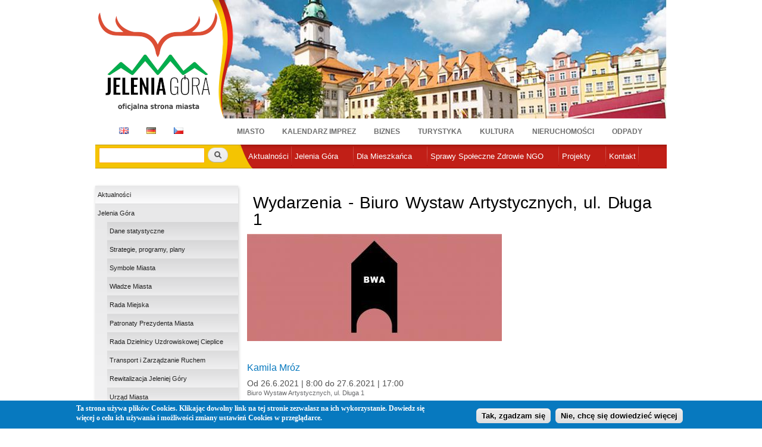

--- FILE ---
content_type: text/html; charset=utf-8
request_url: https://um.jeleniagora.pl/wydarzenia-miejsce/biuro-wystaw-artystycznych-ul-d%C5%82uga-1-0
body_size: 16577
content:
<!DOCTYPE html PUBLIC "-//W3C//DTD XHTML+RDFa 1.0//EN"
  "http://www.w3.org/MarkUp/DTD/xhtml-rdfa-1.dtd">
<html xmlns="http://www.w3.org/1999/xhtml" xml:lang="pl" version="XHTML+RDFa 1.0" dir="ltr"
  xmlns:content="http://purl.org/rss/1.0/modules/content/"
  xmlns:dc="http://purl.org/dc/terms/"
  xmlns:foaf="http://xmlns.com/foaf/0.1/"
  xmlns:og="http://ogp.me/ns#"
  xmlns:rdfs="http://www.w3.org/2000/01/rdf-schema#"
  xmlns:sioc="http://rdfs.org/sioc/ns#"
  xmlns:sioct="http://rdfs.org/sioc/types#"
  xmlns:skos="http://www.w3.org/2004/02/skos/core#"
  xmlns:xsd="http://www.w3.org/2001/XMLSchema#">

<head profile="http://www.w3.org/1999/xhtml/vocab">
  <meta http-equiv="Content-Type" content="text/html; charset=utf-8" />
<link rel="shortcut icon" href="https://um.jeleniagora.pl/sites/default/files/herb3.ico" type="image/vnd.microsoft.icon" />
<meta name="Generator" content="Drupal 7 (http://drupal.org)" />
  <title>Wydarzenia - Biuro Wystaw Artystycznych, ul. Długa 1 | Miasto Jelenia Góra</title>
  <link type="text/css" rel="stylesheet" href="https://um.jeleniagora.pl/sites/default/files/css/css_xE-rWrJf-fncB6ztZfd2huxqgxu4WO-qwma6Xer30m4.css" media="all" />
<link type="text/css" rel="stylesheet" href="https://um.jeleniagora.pl/sites/default/files/css/css_Mqb8RtB63YD1DMtrSSflTPecQv_3ErNJiIJUZO0dG_s.css" media="all" />
<link type="text/css" rel="stylesheet" href="https://um.jeleniagora.pl/sites/default/files/css/css_Wvx69yhFdFBmmlrnemSBfnf7QPBiSNR1Z8wpWOmbFpY.css" media="all" />
<style type="text/css" media="all">
<!--/*--><![CDATA[/*><!--*/
#sliding-popup.sliding-popup-bottom{background:#0779BF;}#sliding-popup .popup-content #popup-text h2,#sliding-popup .popup-content #popup-text p{color:#ffffff !important;}

/*]]>*/-->
</style>
<link type="text/css" rel="stylesheet" href="https://um.jeleniagora.pl/sites/default/files/css/css_sWRWssNETyLjzrhqtg1IE3lvMrY0bkW2We5VjnOHlGM.css" media="all" />
<link type="text/css" rel="stylesheet" href="https://um.jeleniagora.pl/sites/default/files/css/css_xIj2w_jLjA6bYugZPUItk3m992ecEgtDqHjWWGq91_o.css" media="all" />
<link type="text/css" rel="stylesheet" href="https://um.jeleniagora.pl/sites/default/files/css/css_2THG1eGiBIizsWFeexsNe1iDifJ00QRS9uSd03rY9co.css" media="print" />

<!--[if lte IE 7]>
<link type="text/css" rel="stylesheet" href="https://um.jeleniagora.pl/sites/all/themes/jeleniagora/css/ie.css?t97xpd" media="all" />
<![endif]-->

<!--[if IE 6]>
<link type="text/css" rel="stylesheet" href="https://um.jeleniagora.pl/sites/all/themes/jeleniagora/css/ie6.css?t97xpd" media="all" />
<![endif]-->
  <script type="text/javascript" src="//ajax.googleapis.com/ajax/libs/jquery/1.7.2/jquery.min.js"></script>
<script type="text/javascript">
<!--//--><![CDATA[//><!--
window.jQuery || document.write("<script src='/sites/all/modules/jquery_update/replace/jquery/1.7/jquery.min.js'>\x3C/script>")
//--><!]]>
</script>
<script type="text/javascript" src="https://um.jeleniagora.pl/sites/default/files/js/js_vSmhpx_T-AShyt_WMW5_TcwwxJP1imoVOa8jvwL_mxE.js"></script>
<script type="text/javascript" src="https://um.jeleniagora.pl/sites/default/files/js/js_MuZHo1PPlHQVxwwatfrjU77th-oINrXcN0I5p_YbjNs.js"></script>
<script type="text/javascript">
<!--//--><![CDATA[//><!--
(function(i,s,o,g,r,a,m){i["GoogleAnalyticsObject"]=r;i[r]=i[r]||function(){(i[r].q=i[r].q||[]).push(arguments)},i[r].l=1*new Date();a=s.createElement(o),m=s.getElementsByTagName(o)[0];a.async=1;a.src=g;m.parentNode.insertBefore(a,m)})(window,document,"script","https://www.google-analytics.com/analytics.js","ga");ga("create", "UA-33837236-1", {"cookieDomain":"auto"});ga("send", "pageview");
//--><!]]>
</script>
<script type="text/javascript" src="https://um.jeleniagora.pl/sites/default/files/js/js_9L4jikum5dwN8trHKHmkxmJfumee0Rx6yQ7z6iCrn2A.js"></script>
<script type="text/javascript" src="https://um.jeleniagora.pl/sites/default/files/js/js_RRe_RreqIBn5SlcmQXxnqzP2KfnlHc4s9WzDl_iQmCA.js"></script>
<script type="text/javascript">
<!--//--><![CDATA[//><!--
jQuery.extend(Drupal.settings, {"basePath":"\/","pathPrefix":"","ajaxPageState":{"theme":"jeleniagora","theme_token":"O2hQs_dIoSuKlbjM1fbHQD3RQ52M7lo_bw2CLI_BGIs","js":{"0":1,"sites\/all\/modules\/eu-cookie-compliance\/js\/eu_cookie_compliance.js":1,"\/\/ajax.googleapis.com\/ajax\/libs\/jquery\/1.7.2\/jquery.min.js":1,"1":1,"misc\/jquery.once.js":1,"misc\/drupal.js":1,"public:\/\/languages\/pl_6ooFHKb9kf03RALUHU0qrrwbSESpfeZe1RwgFW26lvA.js":1,"sites\/all\/libraries\/colorbox\/jquery.colorbox-min.js":1,"sites\/all\/modules\/colorbox\/js\/colorbox.js":1,"sites\/all\/modules\/colorbox\/styles\/default\/colorbox_style.js":1,"sites\/all\/libraries\/cufon\/cufon-yui.js":1,"sites\/all\/libraries\/cufon-fonts\/Trebuchet_MS_400-Trebuchet_MS_700-Trebuchet_MS_italic_400-Trebuchet_MS_italic_700.font.js":1,"sites\/all\/modules\/cufon\/js\/cufon-drupal.js":1,"sites\/all\/modules\/extlink\/extlink.js":1,"sites\/all\/libraries\/nivo-slider\/jquery.nivo.slider.pack.js":1,"sites\/all\/modules\/views_nivo_slider\/views_nivo_slider.js":1,"sites\/all\/modules\/jcarousel\/js\/jquery.jcarousel.min.js":1,"sites\/all\/modules\/jcarousel\/js\/jcarousel.js":1,"sites\/all\/modules\/google_analytics\/googleanalytics.js":1,"2":1,"sites\/all\/libraries\/superfish\/jquery.hoverIntent.minified.js":1,"sites\/all\/libraries\/superfish\/superfish.js":1,"sites\/all\/libraries\/superfish\/supersubs.js":1,"sites\/all\/modules\/superfish\/superfish.js":1,"sites\/all\/themes\/jeleniagora\/js\/base.js":1},"css":{"modules\/system\/system.base.css":1,"modules\/system\/system.menus.css":1,"modules\/system\/system.messages.css":1,"modules\/system\/system.theme.css":1,"modules\/aggregator\/aggregator.css":1,"sites\/all\/modules\/calendar\/css\/calendar_multiday.css":1,"sites\/all\/modules\/date\/date_api\/date.css":1,"sites\/all\/modules\/date\/date_popup\/themes\/datepicker.1.7.css":1,"modules\/field\/theme\/field.css":1,"modules\/node\/node.css":1,"modules\/search\/search.css":1,"modules\/user\/user.css":1,"sites\/all\/modules\/views\/css\/views.css":1,"sites\/all\/modules\/media\/modules\/media_wysiwyg\/css\/media_wysiwyg.base.css":1,"sites\/all\/modules\/colorbox\/styles\/default\/colorbox_style.css":1,"sites\/all\/modules\/ctools\/css\/ctools.css":1,"0":1,"sites\/all\/modules\/eu-cookie-compliance\/css\/eu_cookie_compliance.css":1,"sites\/all\/modules\/panels\/css\/panels.css":1,"sites\/all\/modules\/extlink\/extlink.css":1,"sites\/all\/libraries\/nivo-slider\/nivo-slider.css":1,"sites\/all\/libraries\/nivo-slider\/themes\/default\/default.css":1,"sites\/all\/modules\/views_nivo_slider\/views_nivo_slider.css":1,"sites\/all\/modules\/jcarousel\/skins\/default\/jcarousel-default.css":1,"sites\/all\/libraries\/superfish\/css\/superfish.css":1,"sites\/all\/themes\/jeleniagora\/css\/layout.css":1,"sites\/all\/themes\/jeleniagora\/css\/style.css":1,"sites\/all\/themes\/jeleniagora\/css\/colors.css":1,"sites\/all\/themes\/jeleniagora\/css\/print.css":1,"sites\/all\/themes\/jeleniagora\/css\/ie.css":1,"sites\/all\/themes\/jeleniagora\/css\/ie6.css":1}},"colorbox":{"opacity":"0.85","current":"{current} of {total}","previous":"\u00ab Prev","next":"Next \u00bb","close":"Zamknij","maxWidth":"98%","maxHeight":"98%","fixed":true,"mobiledetect":true,"mobiledevicewidth":"480px"},"cufonSelectors":[{"selector":"h2, h3.field-content","options":{"enabled":1,"fontFamily":"Trebuchet MS","hover":1}}],"eu_cookie_compliance":{"popup_enabled":1,"popup_agreed_enabled":0,"popup_hide_agreed":0,"popup_clicking_confirmation":1,"popup_html_info":"\n\u003Cdiv\u003E\n  \u003Cdiv class =\u0022popup-content info\u0022\u003E\n    \u003Cdiv id=\u0022popup-text\u0022\u003E\n      \u003Cp\u003ETa strona u\u017cywa plik\u00f3w Cookies. Klikaj\u0105c dowolny link na tej stronie zezwalasz na ich wykorzystanie. Dowiedz si\u0119 wi\u0119cej o celu ich u\u017cywania i mo\u017cliwo\u015bci zmiany ustawie\u0144 Cookies w przegl\u0105darce.\u003C\/p\u003E\n    \u003C\/div\u003E\n    \u003Cdiv id=\u0022popup-buttons\u0022\u003E\n      \u003Cbutton type=\u0022button\u0022 class=\u0022agree-button\u0022\u003ETak, zgadzam si\u0119\u003C\/button\u003E\n      \u003Cbutton type=\u0022button\u0022 class=\u0022find-more-button\u0022\u003ENie, chc\u0119 si\u0119 dowiedzie\u0107 wi\u0119cej\u003C\/button\u003E\n    \u003C\/div\u003E\n  \u003C\/div\u003E\n\u003C\/div\u003E\n","popup_html_agreed":"\u003Cdiv\u003E\n  \u003Cdiv class =\u0022popup-content agreed\u0022\u003E\n    \u003Cdiv id=\u0022popup-text\u0022\u003E\n      \u003Cp\u003E\u0026lt;h2\u0026gt;Thank you for accepting cookies\u0026lt;\/h2\u0026gt;\u0026lt;p\u0026gt;You can now hide this message or find out more about cookies.\u0026lt;\/p\u0026gt;\u003C\/p\u003E\n    \u003C\/div\u003E\n    \u003Cdiv id=\u0022popup-buttons\u0022\u003E\n      \u003Cbutton type=\u0022button\u0022 class=\u0022hide-popup-button\u0022\u003EUkryj t\u0119 wiadomo\u015b\u0107\u003C\/button\u003E\n      \u003Cbutton type=\u0022button\u0022 class=\u0022find-more-button\u0022 \u003EWi\u0119cej informacji nt. ciasteczek\u003C\/button\u003E\n    \u003C\/div\u003E\n  \u003C\/div\u003E\n\u003C\/div\u003E","popup_height":"auto","popup_width":"100%","popup_delay":1000,"popup_link":"https:\/\/miasto.jeleniagora.pl\/content\/polityka-prywatnosci","popup_position":0,"popup_language":"pl"},"jcarousel":{"ajaxPath":"\/jcarousel\/ajax\/views","carousels":{"jcarousel-dom-1":{"view_options":{"view_args":"","view_path":"taxonomy\/term\/387","view_base_path":null,"view_display_id":"block","view_name":"partnerzy","jcarousel_dom_id":1},"wrap":"circular","skin":"default","auto":5,"autoPause":1,"start":1,"selector":".jcarousel-dom-1"}}},"extlink":{"extTarget":0,"extClass":"ext","extSubdomains":1,"extExclude":"","extInclude":"","extAlert":0,"extAlertText":"This link will take you to an external web site. We are not responsible for their content.","mailtoClass":"mailto"},"better_exposed_filters":{"views":{"wydarzenia":{"displays":{"page_5":{"filters":[]}}},"bannery":{"displays":{"block_2":{"filters":[]}}},"aktualnosci":{"displays":{"block_2":{"filters":[]}}},"partnerzy":{"displays":{"block":{"filters":[]}}}}},"views_nivo_slider":{"views-nivo-slider-bannery-block_2":{"startSlide":0,"effect":"fade","slices":15,"animSpeed":800,"pauseTime":5000,"directionNav":true,"directionNavHide":true,"controlNav":false,"controlNavThumbs":false,"pauseOnHover":true,"manualAdvance":false,"captionOpacity":0.8,"version":"2.7.x","controlNavThumbsFromRel":false,"keyboardNav":true}},"googleanalytics":{"trackOutbound":1,"trackMailto":1,"trackDownload":1,"trackDownloadExtensions":"7z|aac|arc|arj|asf|asx|avi|bin|csv|doc(x|m)?|dot(x|m)?|exe|flv|gif|gz|gzip|hqx|jar|jpe?g|js|mp(2|3|4|e?g)|mov(ie)?|msi|msp|pdf|phps|png|ppt(x|m)?|pot(x|m)?|pps(x|m)?|ppam|sld(x|m)?|thmx|qtm?|ra(m|r)?|sea|sit|tar|tgz|torrent|txt|wav|wma|wmv|wpd|xls(x|m|b)?|xlt(x|m)|xlam|xml|z|zip","trackColorbox":1},"urlIsAjaxTrusted":{"\/wydarzenia-miejsce\/biuro-wystaw-artystycznych-ul-d%C5%82uga-1-0":true},"superfish":{"2":{"id":"2","sf":{"animation":{"opacity":"show","height":"show"},"speed":"\u0027fast\u0027","autoArrows":false,"dropShadows":true,"disableHI":false},"plugins":{"supposition":false,"bgiframe":false,"supersubs":{"minWidth":"12","maxWidth":"27","extraWidth":1}}}}});
//--><!]]>
</script>
</head>
<body class="html not-front not-logged-in one-sidebar sidebar-first page-taxonomy page-taxonomy-term page-taxonomy-term- page-taxonomy-term-387 domain-um-jeleniagora-pl footer-columns" >
  <div id="skip-link">
    <a href="#main-content" class="element-invisible element-focusable">Przejdź do treści</a>
  </div>
    <div id="page-wrapper">
    <div id="page">
        <div id="header" class="without-secondary-menu">
            <div class="section clearfix">

                                <div id="logoWraper">
                <a href="http://jeleniagora.pl" title="Strona główna" rel="home" id="logo">
                    <img src="https://um.jeleniagora.pl/sites/default/files/Jelenia_Gora_logo2_2.png" alt="Strona główna"/>
                </a>
                </div>
                                  <div class="region region-header">
    <div id="block-views-bannery-block-2" class="block block-views">

    
  <div class="content">
    <div class="view view-bannery view-id-bannery view-display-id-block_2 view-dom-id-9b783b78f22fd8a0e732ceb551a08fb3">
        
  
  
      <div class="view-content">
      <div class="views-nivo-slider-view slider-wrapper theme-default">
      
  
    <div id="views-nivo-slider-bannery-block_2" class="views-nivo-slider clearfix">
              <img typeof="foaf:Image" src="https://um.jeleniagora.pl/sites/default/files/styles/um_banner/public/b/bannerjelenia_0.jpg?itok=a7AiKxI5" width="764" height="199" alt="" title="" />              <img typeof="foaf:Image" src="https://um.jeleniagora.pl/sites/default/files/styles/um_banner/public/b/snie-cho1000.jpg?itok=fpR5BzjI" width="764" height="199" alt="" title="" />              <img typeof="foaf:Image" src="https://um.jeleniagora.pl/sites/default/files/styles/um_banner/public/b/IMG_4422.jpeg?itok=jL3YwALu" width="764" height="199" alt="" title="" />              <img typeof="foaf:Image" src="https://um.jeleniagora.pl/sites/default/files/styles/um_banner/public/b/PanoKarolJG02.jpg?itok=tAfs6_Xz" width="764" height="199" alt="" title="" />              <img typeof="foaf:Image" src="https://um.jeleniagora.pl/sites/default/files/styles/um_banner/public/b/rynek01-1000.jpg?itok=qyiNNXqm" width="764" height="199" alt="" title="" />              <img typeof="foaf:Image" src="https://um.jeleniagora.pl/sites/default/files/styles/um_banner/public/b/kot%C5%82y%20w%20stron%C4%99%20%C5%82abskiego%20.jpg?itok=wZE-V7IN" width="764" height="199" alt="" title="" />              <img typeof="foaf:Image" src="https://um.jeleniagora.pl/sites/default/files/styles/um_banner/public/b/szyb%20do%20ngt%20-%20male.jpg?itok=fWYxRNyy" width="764" height="199" alt="" title="" />              <img typeof="foaf:Image" src="https://um.jeleniagora.pl/sites/default/files/styles/um_banner/public/b/schaffgotsch_noc764.jpg?itok=pTLao1yI" width="764" height="199" alt="" title="" />              <img typeof="foaf:Image" src="https://um.jeleniagora.pl/sites/default/files/styles/um_banner/public/b/cieplice_chrzc764.jpg?itok=jPfAJs3q" width="764" height="199" alt="" title="" />              <img typeof="foaf:Image" src="https://um.jeleniagora.pl/sites/default/files/styles/um_banner/public/b/Zdrojowy_Zima.jpg?itok=eFoWOE__" width="764" height="199" alt="" title="" />          </div>
    
  
</div>     </div>
  
  
  
  
  
  
</div>  </div>
</div>
<div id="block-menu-block-1" class="block block-menu-block">

    
  <div class="content">
    <div class="menu-block-wrapper menu-block-1 menu-name-menu-jelenia-dzia-y parent-mlid-0 menu-level-1">
  <ul class="menu clearfix"><li class="first leaf menu-mlid-1172"><a href="http://en.jeleniagora.pl/content/welcome" id="flag-en" class="flag">EN</a></li>
<li class="leaf menu-mlid-1171"><a href="http://de.jeleniagora.pl/content/stadt-im-riesengebirge" id="flag-de" class="flag">DE</a></li>
<li class="leaf menu-mlid-1173"><a href="http://cz.jeleniagora.pl/node/2118" id="flag-cz" class="flag">CZ</a></li>
<li class="leaf menu-mlid-1132"><a href="http://miasto.jeleniagora.pl">Miasto</a></li>
<li class="leaf menu-mlid-1716"><a href="https://imprezy.jeleniagora.pl/">Kalendarz imprez</a></li>
<li class="leaf menu-mlid-1133"><a href="https://biznes.jeleniagora.pl">Biznes</a></li>
<li class="leaf menu-mlid-1135"><a href="http://turystyka.jeleniagora.pl/Witamy-Turystyka">Turystyka</a></li>
<li class="leaf menu-mlid-1136"><a href="http://kultura.jeleniagora.pl/content/witamy">Kultura</a></li>
<li class="leaf menu-mlid-2639"><a href="https://nieruchomosci.jeleniagora.pl/">Nieruchomości</a></li>
<li class="last leaf menu-mlid-1502"><a href="http://miasto.jeleniagora.pl/content/nowa-jako%C5%9B%C4%87-w-gospodarce-odpadami">Odpady</a></li>
</ul></div>
  </div>
</div>
  </div>
            </div>
        </div>
        <!-- /.section, /#header -->
        
        
        
        <div id="main-wrapper" class="clearfix">
        <div id="menu">
            <div class="section clearfix">
                  <div class="region region-menu">
    <div id="block-search-form" class="block block-search">

    
  <div class="content">
    <form action="/wydarzenia-miejsce/biuro-wystaw-artystycznych-ul-d%C5%82uga-1-0" method="post" id="search-block-form" accept-charset="UTF-8"><div><div class="container-inline">
      <h2 class="element-invisible">Formularz wyszukiwania</h2>
    <div class="form-item form-type-textfield form-item-search-block-form">
  <label class="element-invisible" for="edit-search-block-form--2">Szukaj </label>
 <input title="Wprowadź słowa, które mają zostać wyszukane." type="text" id="edit-search-block-form--2" name="search_block_form" value="" size="15" maxlength="128" class="form-text" />
</div>
<div class="form-actions form-wrapper" id="edit-actions"><input type="submit" id="edit-submit" name="op" value="Szukaj" class="form-submit" /></div><input type="hidden" name="form_build_id" value="form-g5fMgTAgytnauJAz2x0lwh73M-gIsBr6i8PCcSJsN9I" />
<input type="hidden" name="form_id" value="search_block_form" />
</div>
</div></form>  </div>
</div>
<div id="block-superfish-2" class="block block-superfish">

    
  <div class="content">
    <ul id="superfish-2" class="menu sf-menu sf-51d57d37cfeb9d24d8afc05469c0e7fe sf-horizontal sf-style-none sf-total-items-7 sf-parent-items-5 sf-single-items-2"><li id="menu-998-2" class="first odd sf-item-1 sf-depth-1 sf-no-children"><a href="http://jeleniagora.pl/aktualnosci" class="sf-depth-1">Aktualności</a></li><li id="menu-916-2" class="middle even sf-item-2 sf-depth-1 sf-total-children-21 sf-parent-children-2 sf-single-children-19 menuparent"><a href="/content/jelenia-g%C3%B3ra" class="sf-depth-1 menuparent">Jelenia Góra</a><ul><li id="menu-919-2" class="first odd sf-item-1 sf-depth-2 sf-no-children"><a href="http://stat.jeleniagora.pl" class="sf-depth-2">Dane statystyczne</a></li><li id="menu-923-2" class="middle even sf-item-2 sf-depth-2 sf-no-children"><a href="/content/strategie-programy-plany" name="ksobol" class="sf-depth-2">Strategie, programy, plany</a></li><li id="menu-917-2" class="middle odd sf-item-3 sf-depth-2 sf-no-children"><a href="/content/symbole-jeleniej-g%C3%B3ry" class="sf-depth-2">Symbole Miasta</a></li><li id="menu-1205-2" class="middle even sf-item-4 sf-depth-2 sf-no-children"><a href="/content/w%C5%82adze-miasta" name="ksobol" class="sf-depth-2">Władze Miasta</a></li><li id="menu-1399-2" class="middle odd sf-item-5 sf-depth-2 sf-no-children"><a href="/content/rada-miejska" class="sf-depth-2">Rada Miejska</a></li><li id="menu-2635-2" class="middle even sf-item-6 sf-depth-2 sf-no-children"><a href="https://miasto.jeleniagora.pl/content/honorowy-patronat-prezydenta-miasta-na-rok-2025" class="sf-depth-2">Patronaty Prezydenta Miasta</a></li><li id="menu-1383-2" class="middle odd sf-item-7 sf-depth-2 sf-no-children"><a href="/content/rada-dzielnicy-uzdrowiskowej-cieplice" class="sf-depth-2">Rada Dzielnicy Uzdrowiskowej Cieplice</a></li><li id="menu-2381-2" class="middle even sf-item-8 sf-depth-2 sf-no-children"><a href="https://miasto.jeleniagora.pl/content/transport-i-zarz%C4%85dzanie-ruchem#" class="sf-depth-2">Transport i Zarządzanie Ruchem</a></li><li id="menu-1735-2" class="middle odd sf-item-9 sf-depth-2 sf-no-children"><a href="/content/rewitalizacja-jeleniej-g%C3%B3ry" class="sf-depth-2">Rewitalizacja  Jeleniej Góry</a></li><li id="menu-1503-2" class="middle even sf-item-10 sf-depth-2"><a href="/content/urz%C4%85d-miasta" class="sf-depth-2">Urząd Miasta</a></li><li id="menu-925-2" class="middle odd sf-item-11 sf-depth-2 sf-no-children"><a href="/content/urz%C4%99dy-i-instytucje" class="sf-depth-2">Urzędy i instytucje</a></li><li id="menu-1644-2" class="middle even sf-item-12 sf-depth-2 sf-no-children"><a href="/content/miasto-przyjazne-dla-sprawiedliwego-handlu" class="sf-depth-2">Miasto Przyjazne dla Sprawiedliwego Handlu</a></li><li id="menu-2630-2" class="middle odd sf-item-13 sf-depth-2 sf-no-children"><a href="/content/zielona-jelenia-g%C3%B3ra" class="sf-depth-2">Zielona Jelenia Góra</a></li><li id="menu-1381-2" class="middle even sf-item-14 sf-depth-2"><a href="/content/uczelnie" class="sf-depth-2">Uczelnie</a></li><li id="menu-922-2" class="middle odd sf-item-15 sf-depth-2 sf-no-children"><a href="/content/wsp%C3%B3%C5%82praca" class="sf-depth-2">Współpraca</a></li><li id="menu-920-2" class="middle even sf-item-16 sf-depth-2 sf-no-children"><a href="/content/partnerzy-miasta" class="sf-depth-2">Partnerzy Miasta</a></li><li id="menu-1707-2" class="middle odd sf-item-17 sf-depth-2 sf-no-children"><a href="http://jeleniagora.pl/content/sie%C4%87-hot-spot%C3%B3w-miejski-internet-video" class="sf-depth-2">Strefy Wi Fi / Hot Spot</a></li><li id="menu-1571-2" class="middle even sf-item-18 sf-depth-2 sf-no-children"><a href="/content/strefa-p%C5%82atnego-parkowania" class="sf-depth-2">Strefa Płatnego Parkowania</a></li><li id="menu-1063-2" class="middle odd sf-item-19 sf-depth-2 sf-no-children"><a href="/content/komunikacja" class="sf-depth-2">Komunikacja</a></li><li id="menu-2382-2" class="middle even sf-item-20 sf-depth-2 sf-no-children"><a href="/content/patronaty-2023-rok" class="sf-depth-2">Patronaty Prezydenta</a></li><li id="menu-2645-2" class="last odd sf-item-21 sf-depth-2 sf-no-children"><a href="/content/cyberbezpiecze%C5%84stwo" class="sf-depth-2">Cyberbezpieczeństwo</a></li></ul></li><li id="menu-995-2" class="middle odd sf-item-3 sf-depth-1 sf-total-children-25 sf-parent-children-0 sf-single-children-25 menuparent"><a href="/content/przydatne-linki" name="ksobol" class="sf-depth-1 menuparent">Dla Mieszkańca</a><ul><li id="menu-1734-2" class="first odd sf-item-1 sf-depth-2 sf-no-children"><a href="https://miasto.jeleniagora.pl/content/petycje-miasto-jelenia-g%C3%B3ra#" class="sf-depth-2">Petycje</a></li><li id="menu-2648-2" class="middle even sf-item-2 sf-depth-2 sf-no-children"><a href="https://bip.jeleniagora.pl/interpelacje/szukaj?keyword=&amp;type_id=-1&amp;number=&amp;regarding=&amp;councillor=&amp;term_id=3" id="interpelacje" name="Interpelacje" class="sf-depth-2">Interpelacje</a></li><li id="menu-2608-2" class="middle odd sf-item-3 sf-depth-2 sf-no-children"><a href="https://bezkolejki.eu/umjgora" class="sf-depth-2">Umów sprawę w Wydziale Komunikacji</a></li><li id="menu-2637-2" class="middle even sf-item-4 sf-depth-2 sf-no-children"><a href="/content/rozw%C3%B3j-lokalny" class="sf-depth-2">Rozwój Lokalny</a></li><li id="menu-2628-2" class="middle odd sf-item-5 sf-depth-2 sf-no-children"><a href="/content/zaj%C4%99cia-sportowe-i-kulturalne-dla-dzieci-i-m%C5%82odzie%C5%BCy" class="sf-depth-2">Zajęcia sportowe i kulturalne dla dzieci i młodzieży</a></li><li id="menu-1896-2" class="middle even sf-item-6 sf-depth-2 sf-no-children"><a href="/content/komunikaty-i-informacje-o-jako%C5%9Bci-powietrza-w-jeleniej-g%C3%B3rze" name="ksobol" class="sf-depth-2">Komunikaty o jakości powietrza</a></li><li id="menu-1337-2" class="middle odd sf-item-7 sf-depth-2 sf-no-children"><a href="/content/spotkaj-si%C4%99-z-prezydentem-miasta" class="sf-depth-2">Spotkaj się z Prezydentem Miasta</a></li><li id="menu-1736-2" class="middle even sf-item-8 sf-depth-2 sf-no-children"><a href="https://bip.jeleniagora.pl/artykuly/193/nieodplatna-pomoc-prawna-nieodplatne-poradnictwo-obywatelskie" name="ksobol" class="sf-depth-2">Nieodpłatna pomoc prawna, nieodpłatne poradnictwo obywatelskie</a></li><li id="menu-2631-2" class="middle odd sf-item-9 sf-depth-2 sf-no-children"><a href="/content/nab%C3%B3r-kandydat%C3%B3w-na-%C5%82awnik%C3%B3w" class="sf-depth-2">Nabór kandydatów na Ławników</a></li><li id="menu-1062-2" class="middle even sf-item-10 sf-depth-2 sf-no-children"><a href="/content/prawo" class="sf-depth-2">Prawo</a></li><li id="menu-1642-2" class="middle odd sf-item-11 sf-depth-2 sf-no-children"><a href="http://jeleniagora.pl/grupa/informacje-samorz%C4%85dowe" class="sf-depth-2">Informacje Samorządowe</a></li><li id="menu-1947-2" class="middle even sf-item-12 sf-depth-2 sf-no-children"><a href="https://jbo.jeleniagora.pl/" name="ksobol" class="sf-depth-2">Jeleniogórski Budżet Obywatelski</a></li><li id="menu-1510-2" class="middle odd sf-item-13 sf-depth-2 sf-no-children"><a href="/content/praktyki-i-sta%C5%BCe" class="sf-depth-2">Praktyki i staże</a></li><li id="menu-1647-2" class="middle even sf-item-14 sf-depth-2 sf-no-children"><a href="/content/terminarz-udzielania-%C5%9Blub%C3%B3w-cywilnych" name="ksobol" class="sf-depth-2">Terminarz Udzielania Ślubów USC</a></li><li id="menu-1646-2" class="middle odd sf-item-15 sf-depth-2 sf-no-children"><a href="/content/biuro-rzeczy-znalezionych" class="sf-depth-2">Biuro Rzeczy Znalezionych</a></li><li id="menu-2383-2" class="middle even sf-item-16 sf-depth-2 sf-no-children"><a href="/content/rekrutacja-do-szk%C3%B3%C5%82-i-przedszkoli-na-rok-szkolny-2019-2020" class="sf-depth-2">Rekrutacja do szkół i przedszkoli</a></li><li id="menu-2606-2" class="middle odd sf-item-17 sf-depth-2 sf-no-children"><a href="/content/ochrona-%C5%9Brodowiska-informacje-0" class="sf-depth-2">Ochrona Środowiska - Informacje</a></li><li id="menu-1786-2" class="middle even sf-item-18 sf-depth-2 sf-no-children"><a href="https://miasto.jeleniagora.pl/content/nowa-jako%C5%9B%C4%87-w-gospodarce-odpadami?q=content/nowa-jako%C5%9B%C4%87-w-gospodarce-odpadami" class="sf-depth-2">Odpady</a></li><li id="menu-1914-2" class="middle odd sf-item-19 sf-depth-2 sf-no-children"><a href="/content/karta-polaka" class="sf-depth-2">Karta Polaka</a></li><li id="menu-1493-2" class="middle even sf-item-20 sf-depth-2 sf-no-children"><a href="/content/jeleniog%C3%B3rska-karta-du%C5%BCej-rodziny" class="sf-depth-2">Jeleniogórska Karta Dużej Rodziny</a></li><li id="menu-1949-2" class="middle odd sf-item-21 sf-depth-2 sf-no-children"><a href="/content/og%C3%B3lnopolska-karta-seniora" name="ksobol" class="sf-depth-2">Ogólnopolska Karta Seniora</a></li><li id="menu-1640-2" class="middle even sf-item-22 sf-depth-2 sf-no-children"><a href="/content/og%C3%B3lnopolska-karta-du%C5%BCej-rodziny" class="sf-depth-2">Ogólnopolska Karta Dużej Rodziny</a></li><li id="menu-1061-2" class="middle odd sf-item-23 sf-depth-2 sf-no-children"><a href="/content/miejski-rzecznik-konsument%C3%B3w" name="ksobol" class="sf-depth-2">Miejski Rzecznik Konsumentów</a></li><li id="menu-1622-2" class="middle even sf-item-24 sf-depth-2 sf-no-children"><a href="/content/rachunki-bankowe-urz%C4%99du-miasta" class="sf-depth-2">Rachunki bankowe</a></li><li id="menu-1097-2" class="last odd sf-item-25 sf-depth-2 sf-no-children"><a href="/content/zarz%C4%85dzanie-kryzysowe" class="sf-depth-2">Zarządzanie Kryzysowe</a></li></ul></li><li id="menu-997-2" class="middle even sf-item-4 sf-depth-1 sf-total-children-9 sf-parent-children-2 sf-single-children-7 menuparent"><a href="https://sprawyspoleczne.jeleniagora.pl/" name="ksobol" target="_self" class="sf-depth-1 menuparent">Sprawy Społeczne Zdrowie NGO</a><ul><li id="menu-1390-2" class="first odd sf-item-1 sf-depth-2 sf-no-children"><a href="/content/promocja-i-ochrona-zdrowia" name="ksobol" class="sf-depth-2">Promocja i ochrona zdrowia</a></li><li id="menu-1327-2" class="middle even sf-item-2 sf-depth-2"><a href="/content/wsp%C3%B3%C5%82praca-z-organizacjami-pozarz%C4%85dowymi" name="ksobol" class="sf-depth-2">Organizacje Pozarządowe OPP/NGO</a></li><li id="menu-1326-2" class="middle odd sf-item-3 sf-depth-2 sf-no-children"><a href="/content/profilaktyka-przeciwdzia%C5%82ania-uzale%C5%BCnieniom-0" name="ksobol" class="sf-depth-2">Profilaktyka przeciwdziałania uzależnieniom</a></li><li id="menu-2609-2" class="middle even sf-item-4 sf-depth-2 sf-no-children"><a href="/content/plac%C3%B3wka-wparcia-dziennego-zezwolenie" class="sf-depth-2">Placówka wparcia dziennego - zezwolenie</a></li><li id="menu-1632-2" class="middle odd sf-item-5 sf-depth-2 sf-no-children"><a href="/content/pude%C5%82ko-%C5%BCycia" class="sf-depth-2">&quot;Pudełko Życia&quot;</a></li><li id="menu-1948-2" class="middle even sf-item-6 sf-depth-2 sf-no-children"><a href="/content/wolontariat" name="ksobol" class="sf-depth-2">Wolontariat</a></li><li id="menu-2612-2" class="middle odd sf-item-7 sf-depth-2 sf-no-children"><a href="/content/miejska-rada-senior%C3%B3w-w-jeleniej-g%C3%B3rze-na-kadencj%C4%99-2019-2024" title="Miejska Rada Seniorów" class="sf-depth-2">Dla Seniora</a></li><li id="menu-1389-2" class="middle even sf-item-8 sf-depth-2"><a href="/content/dzia%C5%82ania-na-rzecz-os%C3%B3b-niepe%C5%82nosprawnych" class="sf-depth-2">Dla Niepełnosprawnych</a></li><li id="menu-1729-2" class="last odd sf-item-9 sf-depth-2 sf-no-children"><a href="/content/rozk%C5%82ad-godzin-funkcjonowania-aptek-na-terenie-miasta-jeleniej-g%C3%B3ry" name="ksobol" class="sf-depth-2">Rozkład godzin otwarcia Aptek</a></li></ul></li><li id="menu-999-2" class="middle odd sf-item-5 sf-depth-1 sf-total-children-2 sf-parent-children-1 sf-single-children-1 menuparent"><a href="/content/projekty-0" class="sf-depth-1 menuparent">Projekty</a><ul><li id="menu-2643-2" class="first odd sf-item-1 sf-depth-2"><a href="/content/fundusze-europejskie-na-lata-2014-2020" class="sf-depth-2">Fundusze UE</a></li><li id="menu-2644-2" class="last even sf-item-2 sf-depth-2 sf-no-children"><a href="/content/projekty-realizowane-ze-%C5%9Brodk%C3%B3w-bud%C5%BCetu-pa%C5%84stwa-lub-pa%C5%84stwowych-funduszy-celowych" class="sf-depth-2">Projekty realizowane ze środków budżetu państwa lub państwowych funduszy celowych</a></li></ul></li><li id="menu-1582-2" class="middle even sf-item-6 sf-depth-1 sf-no-children"><a href="http://bip.jeleniagora.pl/artykul/2/3/dane-podstawowe" name="ksobol" class="sf-depth-1">Kontakt</a></li><li id="menu-1486-2" class="last odd sf-item-7 sf-depth-1 sf-total-children-4 sf-parent-children-0 sf-single-children-4 menuparent"><a href="/content/e-urz%C4%85d" class="sf-depth-1 menuparent">e-urząd</a><ul><li id="menu-1401-2" class="first odd sf-item-1 sf-depth-2 sf-no-children"><a href="/content/e-czynsze" class="sf-depth-2">e-czynsze</a></li><li id="menu-1441-2" class="middle even sf-item-2 sf-depth-2 sf-no-children"><a href="https://obywatel.gov.pl/dokumenty-i-dane-osobowe/odbior-dowodu-osobistego-sprawdz-czy-twoj-dowod-jest-gotowy" class="sf-depth-2">e-dowody osobiste </a></li><li id="menu-2646-2" class="middle odd sf-item-3 sf-depth-2 sf-no-children"><a href="https://eurzad.jeleniagora.pl/" class="sf-depth-2">eurzad.jeleniagora.pl</a></li><li id="menu-2647-2" class="last even sf-item-4 sf-depth-2 sf-no-children"><a href="https://umjg.bezkolejki.eu/" class="sf-depth-2">Jednolity System Kolejkowy</a></li></ul></li></ul>  </div>
</div>
  </div>
            </div>
        </div>
            <div id="main" class="clearfix">
                                <div id="sidebar-first" class="column sidebar">
                    <div class="section">
                          <div class="region region-sidebar-first">
    <div id="block-domain-menu-block-main" class="block block-domain-menu-block">

    
  <div class="content">
    <div class="menu-block-wrapper menu-block-main menu-name-51d57d37cfeb9d24d8afc05469c0e7fe parent-mlid-0 menu-level-1">
  <ul class="menu clearfix"><li class="first leaf menu-mlid-998"><a href="http://jeleniagora.pl/aktualnosci">Aktualności</a></li>
<li class="expanded menu-mlid-916"><a href="/content/jelenia-g%C3%B3ra">Jelenia Góra</a><ul class="menu clearfix"><li class="first leaf menu-mlid-919"><a href="http://stat.jeleniagora.pl">Dane statystyczne</a></li>
<li class="leaf menu-mlid-923"><a href="/content/strategie-programy-plany" name="ksobol">Strategie, programy, plany</a></li>
<li class="leaf menu-mlid-917"><a href="/content/symbole-jeleniej-g%C3%B3ry">Symbole Miasta</a></li>
<li class="leaf menu-mlid-1205"><a href="/content/w%C5%82adze-miasta" name="ksobol">Władze Miasta</a></li>
<li class="leaf menu-mlid-1399"><a href="/content/rada-miejska">Rada Miejska</a></li>
<li class="leaf menu-mlid-2635"><a href="https://miasto.jeleniagora.pl/content/honorowy-patronat-prezydenta-miasta-na-rok-2025">Patronaty Prezydenta Miasta</a></li>
<li class="leaf menu-mlid-1383"><a href="/content/rada-dzielnicy-uzdrowiskowej-cieplice">Rada Dzielnicy Uzdrowiskowej Cieplice</a></li>
<li class="leaf menu-mlid-2381"><a href="https://miasto.jeleniagora.pl/content/transport-i-zarz%C4%85dzanie-ruchem#">Transport i Zarządzanie Ruchem</a></li>
<li class="leaf menu-mlid-1735"><a href="/content/rewitalizacja-jeleniej-g%C3%B3ry">Rewitalizacja  Jeleniej Góry</a></li>
<li class="collapsed menu-mlid-1503"><a href="/content/urz%C4%85d-miasta">Urząd Miasta</a></li>
<li class="leaf menu-mlid-925"><a href="/content/urz%C4%99dy-i-instytucje">Urzędy i instytucje</a></li>
<li class="leaf menu-mlid-1644"><a href="/content/miasto-przyjazne-dla-sprawiedliwego-handlu">Miasto Przyjazne dla Sprawiedliwego Handlu</a></li>
<li class="leaf menu-mlid-2630"><a href="/content/zielona-jelenia-g%C3%B3ra">Zielona Jelenia Góra</a></li>
<li class="collapsed menu-mlid-1381"><a href="/content/uczelnie">Uczelnie</a></li>
<li class="leaf menu-mlid-922"><a href="/content/wsp%C3%B3%C5%82praca">Współpraca</a></li>
<li class="leaf menu-mlid-920"><a href="/content/partnerzy-miasta">Partnerzy Miasta</a></li>
<li class="leaf menu-mlid-1707"><a href="http://jeleniagora.pl/content/sie%C4%87-hot-spot%C3%B3w-miejski-internet-video">Strefy Wi Fi / Hot Spot</a></li>
<li class="leaf menu-mlid-1571"><a href="/content/strefa-p%C5%82atnego-parkowania">Strefa Płatnego Parkowania</a></li>
<li class="leaf menu-mlid-1063"><a href="/content/komunikacja">Komunikacja</a></li>
<li class="leaf menu-mlid-2382"><a href="/content/patronaty-2023-rok">Patronaty Prezydenta</a></li>
<li class="last leaf menu-mlid-2645"><a href="/content/cyberbezpiecze%C5%84stwo">Cyberbezpieczeństwo</a></li>
</ul></li>
<li class="collapsed menu-mlid-995"><a href="/content/przydatne-linki" name="ksobol">Dla Mieszkańca</a></li>
<li class="expanded menu-mlid-997"><a href="https://sprawyspoleczne.jeleniagora.pl/" name="ksobol" target="_self">Sprawy Społeczne Zdrowie NGO</a><ul class="menu clearfix"><li class="first leaf menu-mlid-1390"><a href="/content/promocja-i-ochrona-zdrowia" name="ksobol">Promocja i ochrona zdrowia</a></li>
<li class="collapsed menu-mlid-1327"><a href="/content/wsp%C3%B3%C5%82praca-z-organizacjami-pozarz%C4%85dowymi" name="ksobol">Organizacje Pozarządowe OPP/NGO</a></li>
<li class="leaf menu-mlid-1326"><a href="/content/profilaktyka-przeciwdzia%C5%82ania-uzale%C5%BCnieniom-0" name="ksobol">Profilaktyka przeciwdziałania uzależnieniom</a></li>
<li class="leaf menu-mlid-2609"><a href="/content/plac%C3%B3wka-wparcia-dziennego-zezwolenie">Placówka wparcia dziennego - zezwolenie</a></li>
<li class="leaf menu-mlid-1632"><a href="/content/pude%C5%82ko-%C5%BCycia">&quot;Pudełko Życia&quot;</a></li>
<li class="leaf menu-mlid-1948"><a href="/content/wolontariat" name="ksobol">Wolontariat</a></li>
<li class="leaf menu-mlid-2612"><a href="/content/miejska-rada-senior%C3%B3w-w-jeleniej-g%C3%B3rze-na-kadencj%C4%99-2019-2024" title="Miejska Rada Seniorów">Dla Seniora</a></li>
<li class="collapsed menu-mlid-1389"><a href="/content/dzia%C5%82ania-na-rzecz-os%C3%B3b-niepe%C5%82nosprawnych">Dla Niepełnosprawnych</a></li>
<li class="last leaf menu-mlid-1729"><a href="/content/rozk%C5%82ad-godzin-funkcjonowania-aptek-na-terenie-miasta-jeleniej-g%C3%B3ry" name="ksobol">Rozkład godzin otwarcia Aptek</a></li>
</ul></li>
<li class="collapsed menu-mlid-999"><a href="/content/projekty-0">Projekty</a></li>
<li class="leaf menu-mlid-1582"><a href="http://bip.jeleniagora.pl/artykul/2/3/dane-podstawowe" name="ksobol">Kontakt</a></li>
<li class="last collapsed menu-mlid-1486"><a href="/content/e-urz%C4%85d">e-urząd</a></li>
</ul></div>
  </div>
</div>
<div id="block-views-aktualnosci-block-2" class="block block-views">

    <h2>Aktualności</h2>
  
  <div class="content">
    <div class="view view-aktualnosci view-id-aktualnosci view-display-id-block_2 view-dom-id-8540a73a51c4c850182ae080a0b9a100">
        
  
  
      <div class="view-content">
        <div class="views-row views-row-1 views-row-odd views-row-first">
      
  <div class="views-field views-field-title">        <h3 class="field-content"><a href="/content/informacje-dot-konkursu-dolno%C5%9Bl%C4%85ska-odnowa-oczami-junior%C3%B3w">Informacje dot. Konkursu Dolnośląska OdNowa oczami juniorów</a></h3>  </div>  
  <div class="views-field views-field-field-ikona-wpisu fl">        <div class="field-content"></div>  </div>  
  <div class="views-field views-field-body">        <div class="field-content"><p><a href="/sites/default/files/Zaproszenie%20do%20udzia%C5%82u%20w%20konkursie%20OdNowa_oczami%20junior%C3%B3w.docx"><span style="font-size: 13.008px;">1.</span></a></p></div>  </div>  
  <div class="views-field views-field-view-node node-readmore">        <span class="field-content"><a href="/content/informacje-dot-konkursu-dolno%C5%9Bl%C4%85ska-odnowa-oczami-junior%C3%B3w">Więcej..</a></span>  </div>  </div>
  <div class="views-row views-row-2 views-row-even">
      
  <div class="views-field views-field-title">        <h3 class="field-content"><a href="/content/petycje-archiwum">Petycje Archiwum</a></h3>  </div>  
  <div class="views-field views-field-field-ikona-wpisu fl">        <div class="field-content"></div>  </div>  
  <div class="views-field views-field-body">        <div class="field-content"><p><span style="font-size: 13.008px;">Petycje zgłoszone w ramach Ustawy z dnia 11 lipca 2014 </span>(Dz.U.2014.1195)</p>
<p> </p></div>  </div>  
  <div class="views-field views-field-view-node node-readmore">        <span class="field-content"><a href="/content/petycje-archiwum">Więcej..</a></span>  </div>  </div>
  <div class="views-row views-row-3 views-row-odd">
      
  <div class="views-field views-field-title">        <h3 class="field-content"><a href="/content/obowi%C4%85zek-sk%C5%82adania-deklaracji-od-1-lipca-2021r-do-centralnej-ewidencji-emisyjno%C5%9Bci-budynk%C3%B3w">Obowiązek składania deklaracji  od 1 lipca 2021r.  do Centralnej Ewidencji Emisyjności Budynków  - CEEB  !!!</a></h3>  </div>  
  <div class="views-field views-field-field-ikona-wpisu fl">        <div class="field-content"><img typeof="foaf:Image" src="https://um.jeleniagora.pl/sites/default/files/styles/mala_miniatura/public/news/ceeb-696x584.jpg?itok=gVhgfN0j" width="100" height="84" alt="" /></div>  </div>  
  <div class="views-field views-field-body">        <div class="field-content"><p style="margin-top: 0px; margin-bottom: 1rem; color: #3b3b3b; font-family: Lato, arial, sans-serif; box-sizing: border-box; -webkit-font-smoothing: antialiased; font-size: 1.3em; text-align: justify&lt;/body&gt;&lt;/html&gt;"></p></div>  </div>  
  <div class="views-field views-field-view-node node-readmore">        <span class="field-content"><a href="/content/obowi%C4%85zek-sk%C5%82adania-deklaracji-od-1-lipca-2021r-do-centralnej-ewidencji-emisyjno%C5%9Bci-budynk%C3%B3w">Więcej..</a></span>  </div>  </div>
  <div class="views-row views-row-4 views-row-even">
      
  <div class="views-field views-field-title">        <h3 class="field-content"><a href="/content/nowe-mo%C5%BCliwo%C5%9Bci-na-wymian%C4%99-kot%C5%82%C3%B3w-sta%C5%82opalnych-tzw-kopciuch%C3%B3w">Nowe możliwości na wymianę kotłów stałopalnych tzw. kopciuchów</a></h3>  </div>  
  <div class="views-field views-field-field-ikona-wpisu fl">        <div class="field-content"><img typeof="foaf:Image" src="https://um.jeleniagora.pl/sites/default/files/styles/mala_miniatura/public/news/fire-g525bd9b73_1280.jpg?itok=0VkXttj2" width="100" height="67" alt="" /></div>  </div>  
  <div class="views-field views-field-body">        <div class="field-content"><p>Wojewódzki Fundusz Ochrony Środowiska i Gospodarki Wodnej we Wrocławiu (WFOŚiGW Wrocław) ogłosił w dniu 11.10.2021 r. nabór wniosków o dofinansowanie</p></div>  </div>  
  <div class="views-field views-field-view-node node-readmore">        <span class="field-content"><a href="/content/nowe-mo%C5%BCliwo%C5%9Bci-na-wymian%C4%99-kot%C5%82%C3%B3w-sta%C5%82opalnych-tzw-kopciuch%C3%B3w">Więcej..</a></span>  </div>  </div>
  <div class="views-row views-row-5 views-row-odd">
      
  <div class="views-field views-field-title">        <h3 class="field-content"><a href="/content/wojew%C3%B3dzki-program-ochrony-%C5%9Brodowiska-wojew%C3%B3dztwa-dolno%C5%9Bl%C4%85skiego-na-lata-2022-2025-z">Wojewódzki Program Ochrony Środowiska Województwa Dolnośląskiego na lata 2022-2025 z perspektywą do roku 2029 wraz z prognozą oddziaływania na środowisko </a></h3>  </div>  
  <div class="views-field views-field-field-ikona-wpisu fl">        <div class="field-content"><img typeof="foaf:Image" src="https://um.jeleniagora.pl/sites/default/files/styles/mala_miniatura/public/news/survey-2316468_640.png?itok=NcI3G7gg" width="100" height="100" alt="" /></div>  </div>  
  <div class="views-field views-field-body">        <div class="field-content"><p align="left">W związku z trwającymi pracami nad przygotowaniem <em>Wojewódzkiego Programu Ochrony Środowiska Województwa Dolnośląskiego na lata 2022-2025 z perspektywą do roku 2029 wraz z prognozą </em></p></div>  </div>  
  <div class="views-field views-field-view-node node-readmore">        <span class="field-content"><a href="/content/wojew%C3%B3dzki-program-ochrony-%C5%9Brodowiska-wojew%C3%B3dztwa-dolno%C5%9Bl%C4%85skiego-na-lata-2022-2025-z">Więcej..</a></span>  </div>  </div>
  <div class="views-row views-row-6 views-row-even">
      
  <div class="views-field views-field-title">        <h3 class="field-content"><a href="/content/wyszukiwarka-ekodotacji">Wyszukiwarka ekodotacji </a></h3>  </div>  
  <div class="views-field views-field-field-ikona-wpisu fl">        <div class="field-content"><img typeof="foaf:Image" src="https://um.jeleniagora.pl/sites/default/files/styles/mala_miniatura/public/news/logo3.jpg?itok=mRis4zlx" width="100" height="49" alt="" /></div>  </div>  
  <div class="views-field views-field-body">        <div class="field-content"><p align="justify"><span style="font-family: Verdana, sans-serif;"><span style="font-size: medium;"><span style="font-weight: normal;">Krajowy Ośrodek Zmian Klimatu (KOZK), działający przy Instytucie </span></span></span></p></div>  </div>  
  <div class="views-field views-field-view-node node-readmore">        <span class="field-content"><a href="/content/wyszukiwarka-ekodotacji">Więcej..</a></span>  </div>  </div>
  <div class="views-row views-row-7 views-row-odd views-row-last">
      
  <div class="views-field views-field-title">        <h3 class="field-content"><a href="/content/mi%C4%99dzynarodowe-manewry-w-jeleniej-g%C3%B3rze">Międzynarodowe manewry w Jeleniej Górze</a></h3>  </div>  
  <div class="views-field views-field-field-ikona-wpisu fl">        <div class="field-content"><img typeof="foaf:Image" src="https://um.jeleniagora.pl/sites/default/files/styles/mala_miniatura/public/news/199345233_4410751712292003_787962975264632567_n.jpg?itok=dvIdFIYN" width="100" height="75" alt="" /></div>  </div>  
  <div class="views-field views-field-body">        <div class="field-content"><p>W dniach 16-18 czerwca 2021 r. odbyły się pierwsze w tym roku, ale piąte już „projektowe“ Międzynarodowe Manewry Ratownicze. Kryptonim tej edycji to „COVID“</p></div>  </div>  
  <div class="views-field views-field-view-node node-readmore">        <span class="field-content"><a href="/content/mi%C4%99dzynarodowe-manewry-w-jeleniej-g%C3%B3rze">Więcej..</a></span>  </div>  </div>
    </div>
  
  
  
  
  
  
</div>  </div>
</div>
  </div>
                    </div>
                </div> <!-- /.section, /#sidebar-first -->
                
                <div id="content" class="column">
                    <div class="section">
                                                <a id="main-content"></a>
                                                                        <h1 class="title" id="page-title">
                            Wydarzenia - Biuro Wystaw Artystycznych, ul. Długa 1                        </h1>
                                                                                                <div class="tabs">
                                                    </div>
                                                                                                <div class="view view-wydarzenia view-id-wydarzenia view-display-id-page_5 view-dom-id-e9f6db67dbafb90222630de31e3d998b">
        
  
  
      <div class="view-content">
        <div class="views-row views-row-1 views-row-odd views-row-first">
    <div class="ds-1col node node-wydarzenie node-teaser view-mode-teaser clearfix ">

  
  <div class="field field-name-field-ikona-wpisu-event field-type-image field-label-hidden"><div class="field-items"><div class="field-item even"><a href="/content/kamila-mr%C3%B3z"><img typeof="foaf:Image" src="https://um.jeleniagora.pl/sites/default/files/styles/aktualnosc_promowana/public/wydarzenia_ikona/BWA%20%281%29%20cmyk_6_3.jpg?itok=yhLDgHie" width="428" height="180" alt="" /></a></div></div></div><div class="field field-name-title field-type-ds field-label-hidden"><div class="field-items"><div class="field-item even" property="dc:title"><h3><a href="/content/kamila-mr%C3%B3z">Kamila Mróz</a></h3></div></div></div><div class="field field-name-field-data-wydarzenia field-type-datetime field-label-hidden"><div class="field-items"><div class="field-item even"><span class="date-display-range">Od <span class="date-display-start" property="dc:date" datatype="xsd:dateTime" content="2021-06-26T08:00:00+02:00">26.6.2021 | 8:00</span> do <span class="date-display-end" property="dc:date" datatype="xsd:dateTime" content="2021-06-27T17:00:00+02:00">27.6.2021 | 17:00</span></span></div></div></div><div class="field field-name-field-place-event field-type-taxonomy-term-reference field-label-hidden clearfix"><ul class="links"><li class="taxonomy-term-reference-0">Biuro Wystaw Artystycznych, ul. Długa 1</li></ul></div></div>  </div>
  <div class="views-row views-row-2 views-row-even">
    <div class="ds-1col node node-wydarzenie node-teaser view-mode-teaser clearfix ">

  
  <div class="field field-name-field-ikona-wpisu-event field-type-image field-label-hidden"><div class="field-items"><div class="field-item even"><a href="/content/ewa-finn-ciche-g%C5%82owy"><img typeof="foaf:Image" src="https://um.jeleniagora.pl/sites/default/files/styles/aktualnosc_promowana/public/wydarzenia_ikona/BWA%20%281%29%20cmyk_6_2.jpg?itok=nu4Z1bcA" width="428" height="180" alt="" /></a></div></div></div><div class="field field-name-title field-type-ds field-label-hidden"><div class="field-items"><div class="field-item even" property="dc:title"><h3><a href="/content/ewa-finn-ciche-g%C5%82owy">Ewa Finn Ciche głowy</a></h3></div></div></div><div class="field field-name-field-data-wydarzenia field-type-datetime field-label-hidden"><div class="field-items"><div class="field-item even"><span class="date-display-range">Od <span class="date-display-start" property="dc:date" datatype="xsd:dateTime" content="2021-06-18T17:00:00+02:00">18.6.2021 | 17:00</span> do <span class="date-display-end" property="dc:date" datatype="xsd:dateTime" content="2021-07-23T17:00:00+02:00">23.7.2021 | 17:00</span></span></div></div></div><div class="field field-name-field-place-event field-type-taxonomy-term-reference field-label-hidden clearfix"><ul class="links"><li class="taxonomy-term-reference-0">Biuro Wystaw Artystycznych, ul. Długa 1</li></ul></div></div>  </div>
  <div class="views-row views-row-3 views-row-odd">
    <div class="ds-1col node node-wydarzenie node-teaser view-mode-teaser clearfix ">

  
  <div class="field field-name-field-ikona-wpisu-event field-type-image field-label-hidden"><div class="field-items"><div class="field-item even"><a href="/content/wystawa-%E2%80%9Edomek-my%C5%9Bliwski%E2%80%9D"><img typeof="foaf:Image" src="https://um.jeleniagora.pl/sites/default/files/styles/aktualnosc_promowana/public/wydarzenia_ikona/60lecie_0.jpg?itok=JSIxDSTj" width="428" height="180" alt="" /></a></div></div></div><div class="field field-name-title field-type-ds field-label-hidden"><div class="field-items"><div class="field-item even" property="dc:title"><h3><a href="/content/wystawa-%E2%80%9Edomek-my%C5%9Bliwski%E2%80%9D">Wystawa „Domek Myśliwski”</a></h3></div></div></div><div class="field field-name-field-data-wydarzenia field-type-datetime field-label-hidden"><div class="field-items"><div class="field-item even"><span class="date-display-range">Od <span class="date-display-start" property="dc:date" datatype="xsd:dateTime" content="2021-05-21T17:00:00+02:00">21.5.2021 | 17:00</span> do <span class="date-display-end" property="dc:date" datatype="xsd:dateTime" content="2021-06-08T17:00:00+02:00">8.6.2021 | 17:00</span></span></div></div></div><div class="field field-name-field-place-event field-type-taxonomy-term-reference field-label-hidden clearfix"><ul class="links"><li class="taxonomy-term-reference-0">Biuro Wystaw Artystycznych, ul. Długa 1</li></ul></div></div>  </div>
  <div class="views-row views-row-4 views-row-even">
    <div class="ds-1col node node-wydarzenie node-teaser view-mode-teaser clearfix ">

  
  <div class="field field-name-field-ikona-wpisu-event field-type-image field-label-hidden"><div class="field-items"><div class="field-item even"><a href="/content/miejsce-w-dymku-tadeusz-baranowski-wystawa-ponownie-otwarta-od-1-lutego"><img typeof="foaf:Image" src="https://um.jeleniagora.pl/sites/default/files/styles/aktualnosc_promowana/public/wydarzenia_ikona/BWA%20Baranowski.jpg?itok=ipa6a0QN" width="428" height="180" alt="" /></a></div></div></div><div class="field field-name-title field-type-ds field-label-hidden"><div class="field-items"><div class="field-item even" property="dc:title"><h3><a href="/content/miejsce-w-dymku-tadeusz-baranowski-wystawa-ponownie-otwarta-od-1-lutego">Miejsce w dymku. Tadeusz Baranowski. Wystawa ponownie otwarta od 1 lutego</a></h3></div></div></div><div class="field field-name-field-data-wydarzenia field-type-datetime field-label-hidden"><div class="field-items"><div class="field-item even"><span class="date-display-range">Od <span class="date-display-start" property="dc:date" datatype="xsd:dateTime" content="2020-11-27T09:30:00+01:00">27.11.2020 | 9:30</span> do <span class="date-display-end" property="dc:date" datatype="xsd:dateTime" content="2021-02-27T16:00:00+01:00">27.2.2021 | 16:00</span></span></div></div></div><div class="field field-name-field-place-event field-type-taxonomy-term-reference field-label-hidden clearfix"><ul class="links"><li class="taxonomy-term-reference-0">Biuro Wystaw Artystycznych, ul. Długa 1</li></ul></div></div>  </div>
  <div class="views-row views-row-5 views-row-odd">
    <div class="ds-1col node node-wydarzenie node-teaser view-mode-teaser clearfix ">

  
  <div class="field field-name-field-ikona-wpisu-event field-type-image field-label-hidden"><div class="field-items"><div class="field-item even"><a href="/content/miejsce-w-dymku-wystawa-tadeusza-baranowskiego"><img typeof="foaf:Image" src="https://um.jeleniagora.pl/sites/default/files/styles/aktualnosc_promowana/public/wydarzenia_ikona/nacodybie_n.jpg?itok=pagE-7Jv" width="428" height="180" alt="" /></a></div></div></div><div class="field field-name-title field-type-ds field-label-hidden"><div class="field-items"><div class="field-item even" property="dc:title"><h3><a href="/content/miejsce-w-dymku-wystawa-tadeusza-baranowskiego">Miejsce w dymku. Wystawa Tadeusza Baranowskiego</a></h3></div></div></div><div class="field field-name-field-data-wydarzenia field-type-datetime field-label-hidden"><div class="field-items"><div class="field-item even"><span class="date-display-range">Od <span class="date-display-start" property="dc:date" datatype="xsd:dateTime" content="2020-11-27T09:25:00+01:00">27.11.2020 | 9:25</span> do <span class="date-display-end" property="dc:date" datatype="xsd:dateTime" content="2020-12-31T15:00:00+01:00">31.12.2020 | 15:00</span></span></div></div></div><div class="field field-name-field-place-event field-type-taxonomy-term-reference field-label-hidden clearfix"><ul class="links"><li class="taxonomy-term-reference-0">Biuro Wystaw Artystycznych, ul. Długa 1</li></ul></div></div>  </div>
  <div class="views-row views-row-6 views-row-even">
    <div class="ds-1col node node-wydarzenie node-teaser view-mode-teaser clearfix ">

  
  <div class="field field-name-field-ikona-wpisu-event field-type-image field-label-hidden"><div class="field-items"><div class="field-item even"><a href="/content/4-aukcja-dzie%C5%82-sztuki-w-bwa"><img typeof="foaf:Image" src="https://um.jeleniagora.pl/sites/default/files/styles/aktualnosc_promowana/public/wydarzenia_ikona/aukcja_sztuki_n.jpg?itok=RU6pIO_u" width="428" height="180" alt="" /></a></div></div></div><div class="field field-name-title field-type-ds field-label-hidden"><div class="field-items"><div class="field-item even" property="dc:title"><h3><a href="/content/4-aukcja-dzie%C5%82-sztuki-w-bwa">4. Aukcja Dzieł Sztuki w BWA</a></h3></div></div></div><div class="field field-name-field-data-wydarzenia field-type-datetime field-label-hidden"><div class="field-items"><div class="field-item even"><span class="date-display-range">Od <span class="date-display-start" property="dc:date" datatype="xsd:dateTime" content="2020-11-16T10:00:00+01:00">16.11.2020 | 10:00</span> do <span class="date-display-end" property="dc:date" datatype="xsd:dateTime" content="2020-11-26T15:00:00+01:00">26.11.2020 | 15:00</span></span></div></div></div><div class="field field-name-field-place-event field-type-taxonomy-term-reference field-label-hidden clearfix"><ul class="links"><li class="taxonomy-term-reference-0">Biuro Wystaw Artystycznych, ul. Długa 1</li></ul></div></div>  </div>
  <div class="views-row views-row-7 views-row-odd">
    <div class="ds-1col node node-wydarzenie node-teaser view-mode-teaser clearfix ">

  
  <div class="field field-name-field-ikona-wpisu-event field-type-image field-label-hidden"><div class="field-items"><div class="field-item even"><a href="/content/warsztat-%E2%80%9Edomek-na-miar%C4%99%E2%80%9D-w-bwa"><img typeof="foaf:Image" src="https://um.jeleniagora.pl/sites/default/files/styles/aktualnosc_promowana/public/wydarzenia_ikona/bwa_n_4.jpg?itok=81ELsmNB" width="428" height="180" alt="" /></a></div></div></div><div class="field field-name-title field-type-ds field-label-hidden"><div class="field-items"><div class="field-item even" property="dc:title"><h3><a href="/content/warsztat-%E2%80%9Edomek-na-miar%C4%99%E2%80%9D-w-bwa">Warsztat „DOMEK NA MIARĘ” w BWA</a></h3></div></div></div><div class="field field-name-field-data-wydarzenia field-type-datetime field-label-hidden"><div class="field-items"><div class="field-item even"><span class="date-display-single" property="dc:date" datatype="xsd:dateTime" content="2020-10-29T10:00:00+01:00">29.10.2020 | 10:00</span></div></div></div><div class="field field-name-field-place-event field-type-taxonomy-term-reference field-label-hidden clearfix"><ul class="links"><li class="taxonomy-term-reference-0">Biuro Wystaw Artystycznych, ul. Długa 1</li></ul></div></div>  </div>
  <div class="views-row views-row-8 views-row-even">
    <div class="ds-1col node node-wydarzenie node-teaser view-mode-teaser clearfix ">

  
  <div class="field field-name-field-ikona-wpisu-event field-type-image field-label-hidden"><div class="field-items"><div class="field-item even"><a href="/content/warsztat-%E2%80%9Esztuka-szablonu%E2%80%9D-w-bwa"><img typeof="foaf:Image" src="https://um.jeleniagora.pl/sites/default/files/styles/aktualnosc_promowana/public/wydarzenia_ikona/bwa_n_3.jpg?itok=5jDLKsb2" width="428" height="180" alt="" /></a></div></div></div><div class="field field-name-title field-type-ds field-label-hidden"><div class="field-items"><div class="field-item even" property="dc:title"><h3><a href="/content/warsztat-%E2%80%9Esztuka-szablonu%E2%80%9D-w-bwa">Warsztat „SZTUKA SZABLONU” w BWA</a></h3></div></div></div><div class="field field-name-field-data-wydarzenia field-type-datetime field-label-hidden"><div class="field-items"><div class="field-item even"><span class="date-display-single" property="dc:date" datatype="xsd:dateTime" content="2020-10-15T10:00:00+02:00">15.10.2020 | 10:00</span></div></div></div><div class="field field-name-field-place-event field-type-taxonomy-term-reference field-label-hidden clearfix"><ul class="links"><li class="taxonomy-term-reference-0">Biuro Wystaw Artystycznych, ul. Długa 1</li></ul></div></div>  </div>
  <div class="views-row views-row-9 views-row-odd">
    <div class="ds-1col node node-wydarzenie node-teaser view-mode-teaser clearfix ">

  
  <div class="field field-name-field-ikona-wpisu-event field-type-image field-label-hidden"><div class="field-items"><div class="field-item even"><a href="/content/discover-silesia-odkryj-bukowiec"><img typeof="foaf:Image" src="https://um.jeleniagora.pl/sites/default/files/styles/aktualnosc_promowana/public/wydarzenia_ikona/bwa_n_2.jpg?itok=4DJRYrFp" width="428" height="180" alt="" /></a></div></div></div><div class="field field-name-title field-type-ds field-label-hidden"><div class="field-items"><div class="field-item even" property="dc:title"><h3><a href="/content/discover-silesia-odkryj-bukowiec">Discover Silesia. Odkryj Bukowiec</a></h3></div></div></div><div class="field field-name-field-data-wydarzenia field-type-datetime field-label-hidden"><div class="field-items"><div class="field-item even"><span class="date-display-single" property="dc:date" datatype="xsd:dateTime" content="2020-10-14T18:00:00+02:00">14.10.2020 | 18:00</span></div></div></div><div class="field field-name-field-place-event field-type-taxonomy-term-reference field-label-hidden clearfix"><ul class="links"><li class="taxonomy-term-reference-0">Biuro Wystaw Artystycznych, ul. Długa 1</li></ul></div></div>  </div>
  <div class="views-row views-row-10 views-row-even">
    <div class="ds-1col node node-wydarzenie node-teaser view-mode-teaser clearfix ">

  
  <div class="field field-name-field-ikona-wpisu-event field-type-image field-label-hidden"><div class="field-items"><div class="field-item even"><a href="/content/warsztat-%E2%80%9Eprojektor%E2%80%9D-w-bwa-0"><img typeof="foaf:Image" src="https://um.jeleniagora.pl/sites/default/files/styles/aktualnosc_promowana/public/wydarzenia_ikona/bwa_n_1.jpg?itok=eTfpVvKG" width="428" height="180" alt="" /></a></div></div></div><div class="field field-name-title field-type-ds field-label-hidden"><div class="field-items"><div class="field-item even" property="dc:title"><h3><a href="/content/warsztat-%E2%80%9Eprojektor%E2%80%9D-w-bwa-0">Warsztat „PROJEKTor” w BWA</a></h3></div></div></div><div class="field field-name-field-data-wydarzenia field-type-datetime field-label-hidden"><div class="field-items"><div class="field-item even"><span class="date-display-single" property="dc:date" datatype="xsd:dateTime" content="2020-10-09T09:00:00+02:00">9.10.2020 | 9:00</span></div></div></div><div class="field field-name-field-place-event field-type-taxonomy-term-reference field-label-hidden clearfix"><ul class="links"><li class="taxonomy-term-reference-0">Biuro Wystaw Artystycznych, ul. Długa 1</li></ul></div></div>  </div>
  <div class="views-row views-row-11 views-row-odd">
    <div class="ds-1col node node-wydarzenie node-teaser view-mode-teaser clearfix ">

  
  <div class="field field-name-field-ikona-wpisu-event field-type-image field-label-hidden"><div class="field-items"><div class="field-item even"><a href="/content/warsztat-%E2%80%9Eprojektor%E2%80%9D-w-bwa"><img typeof="foaf:Image" src="https://um.jeleniagora.pl/sites/default/files/styles/aktualnosc_promowana/public/wydarzenia_ikona/bwa_n_0.jpg?itok=xW1sINnW" width="428" height="180" alt="" /></a></div></div></div><div class="field field-name-title field-type-ds field-label-hidden"><div class="field-items"><div class="field-item even" property="dc:title"><h3><a href="/content/warsztat-%E2%80%9Eprojektor%E2%80%9D-w-bwa">Warsztat „PROJEKTor” w BWA</a></h3></div></div></div><div class="field field-name-field-data-wydarzenia field-type-datetime field-label-hidden"><div class="field-items"><div class="field-item even"><span class="date-display-single" property="dc:date" datatype="xsd:dateTime" content="2020-10-08T09:00:00+02:00">8.10.2020 | 9:00</span></div></div></div><div class="field field-name-field-place-event field-type-taxonomy-term-reference field-label-hidden clearfix"><ul class="links"><li class="taxonomy-term-reference-0">Biuro Wystaw Artystycznych, ul. Długa 1</li></ul></div></div>  </div>
  <div class="views-row views-row-12 views-row-even">
    <div class="ds-1col node node-wydarzenie node-teaser view-mode-teaser clearfix ">

  
  <div class="field field-name-field-ikona-wpisu-event field-type-image field-label-hidden"><div class="field-items"><div class="field-item even"><a href="/content/logos-i-mit-w-fotografii-wystawa-tomasza-micha%C5%82owskiego"><img typeof="foaf:Image" src="https://um.jeleniagora.pl/sites/default/files/styles/aktualnosc_promowana/public/wydarzenia_ikona/logosimit_n.jpg?itok=8HGuGMHK" width="428" height="180" alt="" /></a></div></div></div><div class="field field-name-title field-type-ds field-label-hidden"><div class="field-items"><div class="field-item even" property="dc:title"><h3><a href="/content/logos-i-mit-w-fotografii-wystawa-tomasza-micha%C5%82owskiego">Logos i mit w fotografii. Wystawa Tomasza Michałowskiego</a></h3></div></div></div><div class="field field-name-field-data-wydarzenia field-type-datetime field-label-hidden"><div class="field-items"><div class="field-item even"><span class="date-display-single" property="dc:date" datatype="xsd:dateTime" content="2020-09-18T17:00:00+02:00">18.9.2020 | 17:00</span></div></div></div><div class="field field-name-field-place-event field-type-taxonomy-term-reference field-label-hidden clearfix"><ul class="links"><li class="taxonomy-term-reference-0">Biuro Wystaw Artystycznych, ul. Długa 1</li></ul></div></div>  </div>
  <div class="views-row views-row-13 views-row-odd">
    <div class="ds-1col node node-wydarzenie node-teaser view-mode-teaser clearfix ">

  
  <div class="field field-name-field-ikona-wpisu-event field-type-image field-label-hidden"><div class="field-items"><div class="field-item even"><a href="/content/logos-i-mit-w-fotografii-wystawa-tomasza-micha%C5%82owskiego-0"><img typeof="foaf:Image" src="https://um.jeleniagora.pl/sites/default/files/styles/aktualnosc_promowana/public/wydarzenia_ikona/logosimit_n_0.jpg?itok=Bzc2cwJI" width="428" height="180" alt="" /></a></div></div></div><div class="field field-name-title field-type-ds field-label-hidden"><div class="field-items"><div class="field-item even" property="dc:title"><h3><a href="/content/logos-i-mit-w-fotografii-wystawa-tomasza-micha%C5%82owskiego-0">Logos i mit w fotografii. Wystawa Tomasza Michałowskiego</a></h3></div></div></div><div class="field field-name-field-data-wydarzenia field-type-datetime field-label-hidden"><div class="field-items"><div class="field-item even"><span class="date-display-range">Od <span class="date-display-start" property="dc:date" datatype="xsd:dateTime" content="2020-09-18T17:00:00+02:00">18.9.2020 | 17:00</span> do <span class="date-display-end" property="dc:date" datatype="xsd:dateTime" content="2020-10-18T17:00:00+02:00">18.10.2020 | 17:00</span></span></div></div></div><div class="field field-name-field-place-event field-type-taxonomy-term-reference field-label-hidden clearfix"><ul class="links"><li class="taxonomy-term-reference-0">Biuro Wystaw Artystycznych, ul. Długa 1</li></ul></div></div>  </div>
  <div class="views-row views-row-14 views-row-even">
    <div class="ds-1col node node-wydarzenie node-teaser view-mode-teaser clearfix ">

  
  <div class="field field-name-field-ikona-wpisu-event field-type-image field-label-hidden"><div class="field-items"><div class="field-item even"><a href="/content/anka-le%C5%9Bniak-patriotki-wystawa"><img typeof="foaf:Image" src="https://um.jeleniagora.pl/sites/default/files/styles/aktualnosc_promowana/public/wydarzenia_ikona/lesniak_n.jpg?itok=s3MBmGHv" width="428" height="180" alt="" /></a></div></div></div><div class="field field-name-title field-type-ds field-label-hidden"><div class="field-items"><div class="field-item even" property="dc:title"><h3><a href="/content/anka-le%C5%9Bniak-patriotki-wystawa">Anka Leśniak. PatRIOTki - wystawa</a></h3></div></div></div><div class="field field-name-field-data-wydarzenia field-type-datetime field-label-hidden"><div class="field-items"><div class="field-item even"><span class="date-display-range">Od <span class="date-display-start" property="dc:date" datatype="xsd:dateTime" content="2020-08-25T14:45:00+02:00">25.8.2020 | 14:45</span> do <span class="date-display-end" property="dc:date" datatype="xsd:dateTime" content="2020-09-14T15:00:00+02:00">14.9.2020 | 15:00</span></span></div></div></div><div class="field field-name-field-place-event field-type-taxonomy-term-reference field-label-hidden clearfix"><ul class="links"><li class="taxonomy-term-reference-0">Biuro Wystaw Artystycznych, ul. Długa 1</li></ul></div></div>  </div>
  <div class="views-row views-row-15 views-row-odd">
    <div class="ds-1col node node-wydarzenie node-teaser view-mode-teaser clearfix ">

  
  <div class="field field-name-field-ikona-wpisu-event field-type-image field-label-hidden"><div class="field-items"><div class="field-item even"><a href="/content/warsztaty-pobite-gary-czyli-jak-wypoczywa%C4%87-bez-elektroniki"><img typeof="foaf:Image" src="https://um.jeleniagora.pl/sites/default/files/styles/aktualnosc_promowana/public/wydarzenia_ikona/bwa_n.jpg?itok=avkI8KkA" width="428" height="180" alt="" /></a></div></div></div><div class="field field-name-title field-type-ds field-label-hidden"><div class="field-items"><div class="field-item even" property="dc:title"><h3><a href="/content/warsztaty-pobite-gary-czyli-jak-wypoczywa%C4%87-bez-elektroniki">Warsztaty: Pobite gary, czyli jak wypoczywać bez elektroniki</a></h3></div></div></div><div class="field field-name-field-data-wydarzenia field-type-datetime field-label-hidden"><div class="field-items"><div class="field-item even"><span class="date-display-range">Od <span class="date-display-start" property="dc:date" datatype="xsd:dateTime" content="2020-02-17T08:55:00+01:00">17.2.2020 | 8:55</span> do <span class="date-display-end" property="dc:date" datatype="xsd:dateTime" content="2020-03-25T15:00:00+01:00">25.3.2020 | 15:00</span></span></div></div></div><div class="field field-name-field-place-event field-type-taxonomy-term-reference field-label-hidden clearfix"><ul class="links"><li class="taxonomy-term-reference-0">Biuro Wystaw Artystycznych, ul. Długa 1</li></ul></div></div>  </div>
  <div class="views-row views-row-16 views-row-even">
    <div class="ds-1col node node-wydarzenie node-teaser view-mode-teaser clearfix ">

  
  <div class="field field-name-field-ikona-wpisu-event field-type-image field-label-hidden"><div class="field-items"><div class="field-item even"><a href="/content/marek-szyryk-o-pi%C4%99knie-%C5%BCycia-wystawa-fotografii-instalacji-wideo-oraz-environmentu"><img typeof="foaf:Image" src="https://um.jeleniagora.pl/sites/default/files/styles/aktualnosc_promowana/public/wydarzenia_ikona/Marek-Szyryk-Zabawa_n_0.jpg?itok=r819s3oh" width="428" height="180" alt="" /></a></div></div></div><div class="field field-name-title field-type-ds field-label-hidden"><div class="field-items"><div class="field-item even" property="dc:title"><h3><a href="/content/marek-szyryk-o-pi%C4%99knie-%C5%BCycia-wystawa-fotografii-instalacji-wideo-oraz-environmentu">Marek Szyryk. O pięknie życia. Wystawa fotografii, instalacji wideo oraz environmentu</a></h3></div></div></div><div class="field field-name-field-data-wydarzenia field-type-datetime field-label-hidden"><div class="field-items"><div class="field-item even"><span class="date-display-range">Od <span class="date-display-start" property="dc:date" datatype="xsd:dateTime" content="2020-02-14T17:00:00+01:00">14.2.2020 | 17:00</span> do <span class="date-display-end" property="dc:date" datatype="xsd:dateTime" content="2020-03-25T15:00:00+01:00">25.3.2020 | 15:00</span></span></div></div></div><div class="field field-name-field-place-event field-type-taxonomy-term-reference field-label-hidden clearfix"><ul class="links"><li class="taxonomy-term-reference-0">Biuro Wystaw Artystycznych, ul. Długa 1</li></ul></div></div>  </div>
  <div class="views-row views-row-17 views-row-odd">
    <div class="ds-1col node node-wydarzenie node-teaser view-mode-teaser clearfix ">

  
  <div class="field field-name-field-ikona-wpisu-event field-type-image field-label-hidden"><div class="field-items"><div class="field-item even"><a href="/content/wystawa-katarzyny-koczy%C5%84skiej-kielan-%E2%80%9Eceladon-%C4%87wiczenia-z-obco%C5%9Bci%E2%80%9D"><img typeof="foaf:Image" src="https://um.jeleniagora.pl/sites/default/files/styles/aktualnosc_promowana/public/wydarzenia_ikona/bezdroza_sm_0.jpg?itok=oWQxFYwf" width="428" height="180" alt="" /></a></div></div></div><div class="field field-name-title field-type-ds field-label-hidden"><div class="field-items"><div class="field-item even" property="dc:title"><h3><a href="/content/wystawa-katarzyny-koczy%C5%84skiej-kielan-%E2%80%9Eceladon-%C4%87wiczenia-z-obco%C5%9Bci%E2%80%9D">Wystawa Katarzyny Koczyńskiej-Kielan „Celadon? Ćwiczenia z obcości”</a></h3></div></div></div><div class="field field-name-field-data-wydarzenia field-type-datetime field-label-hidden"><div class="field-items"><div class="field-item even"><span class="date-display-range">Od <span class="date-display-start" property="dc:date" datatype="xsd:dateTime" content="2019-10-05T10:00:00+02:00">5.10.2019 | 10:00</span> do <span class="date-display-end" property="dc:date" datatype="xsd:dateTime" content="2019-11-05T17:00:00+01:00">5.11.2019 | 17:00</span></span></div></div></div><div class="field field-name-field-place-event field-type-taxonomy-term-reference field-label-hidden clearfix"><ul class="links"><li class="taxonomy-term-reference-0">Biuro Wystaw Artystycznych, ul. Długa 1</li></ul></div></div>  </div>
  <div class="views-row views-row-18 views-row-even">
    <div class="ds-1col node node-wydarzenie node-teaser view-mode-teaser clearfix ">

  
  <div class="field field-name-field-ikona-wpisu-event field-type-image field-label-hidden"><div class="field-items"><div class="field-item even"><a href="/content/wernisa%C5%BC-wystawy-katarzyny-koczy%C5%84skiej-kielan-%E2%80%9Eceladon-%C4%87wiczenia-z-obco%C5%9Bci%E2%80%9D"><img typeof="foaf:Image" src="https://um.jeleniagora.pl/sites/default/files/styles/aktualnosc_promowana/public/wydarzenia_ikona/bezdroza_sm.jpg?itok=5Pfk3fPP" width="428" height="180" alt="" /></a></div></div></div><div class="field field-name-title field-type-ds field-label-hidden"><div class="field-items"><div class="field-item even" property="dc:title"><h3><a href="/content/wernisa%C5%BC-wystawy-katarzyny-koczy%C5%84skiej-kielan-%E2%80%9Eceladon-%C4%87wiczenia-z-obco%C5%9Bci%E2%80%9D">Wernisaż wystawy Katarzyny Koczyńskiej-Kielan „Celadon? Ćwiczenia z obcości”</a></h3></div></div></div><div class="field field-name-field-data-wydarzenia field-type-datetime field-label-hidden"><div class="field-items"><div class="field-item even"><span class="date-display-single" property="dc:date" datatype="xsd:dateTime" content="2019-10-04T18:00:00+02:00">4.10.2019 | 18:00</span></div></div></div><div class="field field-name-field-place-event field-type-taxonomy-term-reference field-label-hidden clearfix"><ul class="links"><li class="taxonomy-term-reference-0">Biuro Wystaw Artystycznych, ul. Długa 1</li></ul></div></div>  </div>
  <div class="views-row views-row-19 views-row-odd">
    <div class="ds-1col node node-wydarzenie node-teaser view-mode-teaser clearfix ">

  
  <div class="field field-name-field-ikona-wpisu-event field-type-image field-label-hidden"><div class="field-items"><div class="field-item even"><a href="/content/wystawa-sudek-funke-drtikol%E2%80%A6historia-czeskiej-fotografii"><img typeof="foaf:Image" src="https://um.jeleniagora.pl/sites/default/files/styles/aktualnosc_promowana/public/wydarzenia_ikona/Sudek.jpg?itok=TSUyRDXw" width="428" height="180" alt="" /></a></div></div></div><div class="field field-name-title field-type-ds field-label-hidden"><div class="field-items"><div class="field-item even" property="dc:title"><h3><a href="/content/wystawa-sudek-funke-drtikol%E2%80%A6historia-czeskiej-fotografii">Wystawa &quot;Sudek, Funke, Drtikol…Historia czeskiej fotografii&quot; </a></h3></div></div></div><div class="field field-name-field-data-wydarzenia field-type-datetime field-label-hidden"><div class="field-items"><div class="field-item even"><span class="date-display-range">Od <span class="date-display-start" property="dc:date" datatype="xsd:dateTime" content="2019-08-10T09:00:00+02:00">10.8.2019 | 9:00</span> do <span class="date-display-end" property="dc:date" datatype="xsd:dateTime" content="2019-09-29T17:00:00+02:00">29.9.2019 | 17:00</span></span></div></div></div><div class="field field-name-field-place-event field-type-taxonomy-term-reference field-label-hidden clearfix"><ul class="links"><li class="taxonomy-term-reference-0">Biuro Wystaw Artystycznych, ul. Długa 1</li></ul></div></div>  </div>
  <div class="views-row views-row-20 views-row-even">
    <div class="ds-1col node node-wydarzenie node-teaser view-mode-teaser clearfix ">

  
  <div class="field field-name-field-ikona-wpisu-event field-type-image field-label-hidden"><div class="field-items"><div class="field-item even"><a href="/content/wernisa%C5%BC-wystawy-sudek-drtikol-funke-historia-czeskiej-fotografii"><img typeof="foaf:Image" src="https://um.jeleniagora.pl/sites/default/files/styles/aktualnosc_promowana/public/wydarzenia_ikona/Sudekwernisa%C5%BC.jpg?itok=sNGIf5u0" width="428" height="180" alt="" /></a></div></div></div><div class="field field-name-title field-type-ds field-label-hidden"><div class="field-items"><div class="field-item even" property="dc:title"><h3><a href="/content/wernisa%C5%BC-wystawy-sudek-drtikol-funke-historia-czeskiej-fotografii">Wernisaż wystawy &quot;Sudek, Drtikol, Funke. Historia czeskiej fotografii&quot;</a></h3></div></div></div><div class="field field-name-field-data-wydarzenia field-type-datetime field-label-hidden"><div class="field-items"><div class="field-item even"><span class="date-display-single" property="dc:date" datatype="xsd:dateTime" content="2019-08-09T18:00:00+02:00">9.8.2019 | 18:00</span></div></div></div><div class="field field-name-field-place-event field-type-taxonomy-term-reference field-label-hidden clearfix"><ul class="links"><li class="taxonomy-term-reference-0">Biuro Wystaw Artystycznych, ul. Długa 1</li></ul></div></div>  </div>
  <div class="views-row views-row-21 views-row-odd">
    <div class="ds-1col node node-wydarzenie node-teaser view-mode-teaser clearfix ">

  
  <div class="field field-name-field-ikona-wpisu-event field-type-image field-label-hidden"><div class="field-items"><div class="field-item even"><a href="/content/grasz-w-zielone-gram-warsztaty-dla-dzieci-w-wieku-6-12-lat"><img typeof="foaf:Image" src="https://um.jeleniagora.pl/sites/default/files/styles/aktualnosc_promowana/public/wydarzenia_ikona/BWA%20wystawa_2.jpg?itok=yJCLMNv2" width="428" height="180" alt="" /></a></div></div></div><div class="field field-name-title field-type-ds field-label-hidden"><div class="field-items"><div class="field-item even" property="dc:title"><h3><a href="/content/grasz-w-zielone-gram-warsztaty-dla-dzieci-w-wieku-6-12-lat">Grasz w zielone? Gram.  Warsztaty dla dzieci w wieku 6-12 lat.</a></h3></div></div></div><div class="field field-name-field-data-wydarzenia field-type-datetime field-label-hidden"><div class="field-items"><div class="field-item even"><span class="date-display-single" property="dc:date" datatype="xsd:dateTime" content="2019-08-09T12:00:00+02:00">9.8.2019 | 12:00</span></div></div></div><div class="field field-name-field-place-event field-type-taxonomy-term-reference field-label-hidden clearfix"><ul class="links"><li class="taxonomy-term-reference-0">Biuro Wystaw Artystycznych, ul. Długa 1</li></ul></div></div>  </div>
  <div class="views-row views-row-22 views-row-even">
    <div class="ds-1col node node-wydarzenie node-teaser view-mode-teaser clearfix ">

  
  <div class="field field-name-field-ikona-wpisu-event field-type-image field-label-hidden"><div class="field-items"><div class="field-item even"><a href="/content/projektanci-na-start-warsztaty-dizajnu-dla-dzieci-w-wieku-6-12-lat"><img typeof="foaf:Image" src="https://um.jeleniagora.pl/sites/default/files/styles/aktualnosc_promowana/public/wydarzenia_ikona/BWA%20wystawa_1.jpg?itok=eFxtm7tf" width="428" height="180" alt="" /></a></div></div></div><div class="field field-name-title field-type-ds field-label-hidden"><div class="field-items"><div class="field-item even" property="dc:title"><h3><a href="/content/projektanci-na-start-warsztaty-dizajnu-dla-dzieci-w-wieku-6-12-lat">Projektanci na start!  Warsztaty dizajnu dla dzieci w wieku 6-12 lat</a></h3></div></div></div><div class="field field-name-field-data-wydarzenia field-type-datetime field-label-hidden"><div class="field-items"><div class="field-item even"><span class="date-display-single" property="dc:date" datatype="xsd:dateTime" content="2019-08-08T12:00:00+02:00">8.8.2019 | 12:00</span></div></div></div><div class="field field-name-field-place-event field-type-taxonomy-term-reference field-label-hidden clearfix"><ul class="links"><li class="taxonomy-term-reference-0">Biuro Wystaw Artystycznych, ul. Długa 1</li></ul></div></div>  </div>
  <div class="views-row views-row-23 views-row-odd">
    <div class="ds-1col node node-wydarzenie node-teaser view-mode-teaser clearfix ">

  
  <div class="field field-name-field-ikona-wpisu-event field-type-image field-label-hidden"><div class="field-items"><div class="field-item even"><a href="/content/cykl-warsztat%C3%B3w-dla-dzieci-m%C5%82odzie%C5%BCy-i-doros%C5%82ych-w-wieku-10-99-lat"><img typeof="foaf:Image" src="https://um.jeleniagora.pl/sites/default/files/styles/aktualnosc_promowana/public/wydarzenia_ikona/BWA%20wystawa.jpg?itok=0cK3RW-3" width="428" height="180" alt="" /></a></div></div></div><div class="field field-name-title field-type-ds field-label-hidden"><div class="field-items"><div class="field-item even" property="dc:title"><h3><a href="/content/cykl-warsztat%C3%B3w-dla-dzieci-m%C5%82odzie%C5%BCy-i-doros%C5%82ych-w-wieku-10-99-lat">Cykl warsztatów dla dzieci, młodzieży i dorosłych w wieku 10-99 lat</a></h3></div></div></div><div class="field field-name-field-data-wydarzenia field-type-datetime field-label-hidden"><div class="field-items"><div class="field-item even"><span class="date-display-range">Od <span class="date-display-start" property="dc:date" datatype="xsd:dateTime" content="2019-07-15T12:00:00+02:00">15.7.2019 | 12:00</span> do <span class="date-display-end" property="dc:date" datatype="xsd:dateTime" content="2019-07-19T13:30:00+02:00">19.7.2019 | 13:30</span></span></div></div></div><div class="field field-name-field-place-event field-type-taxonomy-term-reference field-label-hidden clearfix"><ul class="links"><li class="taxonomy-term-reference-0">Biuro Wystaw Artystycznych, ul. Długa 1</li></ul></div></div>  </div>
  <div class="views-row views-row-24 views-row-even">
    <div class="ds-1col node node-wydarzenie node-teaser view-mode-teaser clearfix ">

  
  <div class="field field-name-field-ikona-wpisu-event field-type-image field-label-hidden"><div class="field-items"><div class="field-item even"><a href="/content/wernisa%C5%BC-wystawy-prac-student%C3%B3w-z-pracowni-warszawskiej-asp-retracking"><img typeof="foaf:Image" src="https://um.jeleniagora.pl/sites/default/files/styles/aktualnosc_promowana/public/wydarzenia_ikona/Retrackingwernisaz.jpg?itok=ee9cEBUs" width="428" height="180" alt="" /></a></div></div></div><div class="field field-name-title field-type-ds field-label-hidden"><div class="field-items"><div class="field-item even" property="dc:title"><h3><a href="/content/wernisa%C5%BC-wystawy-prac-student%C3%B3w-z-pracowni-warszawskiej-asp-retracking">Wernisaż wystawy prac studentów z pracowni warszawskiej ASP &quot;RE_TRACKING&quot;</a></h3></div></div></div><div class="field field-name-field-data-wydarzenia field-type-datetime field-label-hidden"><div class="field-items"><div class="field-item even"><span class="date-display-single" property="dc:date" datatype="xsd:dateTime" content="2019-07-12T17:00:00+02:00">12.7.2019 | 17:00</span></div></div></div><div class="field field-name-field-place-event field-type-taxonomy-term-reference field-label-hidden clearfix"><ul class="links"><li class="taxonomy-term-reference-0">Biuro Wystaw Artystycznych, ul. Długa 1</li></ul></div></div>  </div>
  <div class="views-row views-row-25 views-row-odd">
    <div class="ds-1col node node-wydarzenie node-teaser view-mode-teaser clearfix ">

  
  <div class="field field-name-field-ikona-wpisu-event field-type-image field-label-hidden"><div class="field-items"><div class="field-item even"><a href="/content/retracking-wystawa-prac-student%C3%B3w-z-pracowni-warszawskiej-asp"><img typeof="foaf:Image" src="https://um.jeleniagora.pl/sites/default/files/styles/aktualnosc_promowana/public/wydarzenia_ikona/re-tracking_0.jpg?itok=NoXq3iXD" width="428" height="180" alt="" /></a></div></div></div><div class="field field-name-title field-type-ds field-label-hidden"><div class="field-items"><div class="field-item even" property="dc:title"><h3><a href="/content/retracking-wystawa-prac-student%C3%B3w-z-pracowni-warszawskiej-asp">RE_TRACKING. Wystawa prac studentów z pracowni warszawskiej ASP </a></h3></div></div></div><div class="field field-name-field-data-wydarzenia field-type-datetime field-label-hidden"><div class="field-items"><div class="field-item even"><span class="date-display-range">Od <span class="date-display-start" property="dc:date" datatype="xsd:dateTime" content="2019-07-12T09:00:00+02:00">12.7.2019 | 9:00</span> do <span class="date-display-end" property="dc:date" datatype="xsd:dateTime" content="2019-08-06T17:00:00+02:00">6.8.2019 | 17:00</span></span></div></div></div><div class="field field-name-field-place-event field-type-taxonomy-term-reference field-label-hidden clearfix"><ul class="links"><li class="taxonomy-term-reference-0">Biuro Wystaw Artystycznych, ul. Długa 1</li></ul></div></div>  </div>
  <div class="views-row views-row-26 views-row-even">
    <div class="ds-1col node node-wydarzenie node-teaser view-mode-teaser clearfix ">

  
  <div class="field field-name-field-ikona-wpisu-event field-type-image field-label-hidden"><div class="field-items"><div class="field-item even"><a href="/content/wernisa%C5%BC-wystawy-szk%C5%82a-magdaleny-ku%C5%BAniarz-art-glass-festiwal-2019"><img typeof="foaf:Image" src="https://um.jeleniagora.pl/sites/default/files/styles/aktualnosc_promowana/public/wydarzenia_ikona/Kuzniarz.jpg?itok=naYWPXDR" width="428" height="180" alt="" /></a></div></div></div><div class="field field-name-title field-type-ds field-label-hidden"><div class="field-items"><div class="field-item even" property="dc:title"><h3><a href="/content/wernisa%C5%BC-wystawy-szk%C5%82a-magdaleny-ku%C5%BAniarz-art-glass-festiwal-2019">Wernisaż wystawy szkła Magdaleny Kuźniarz. Art &amp; Glass Festiwal 2019</a></h3></div></div></div><div class="field field-name-field-data-wydarzenia field-type-datetime field-label-hidden"><div class="field-items"><div class="field-item even"><span class="date-display-single" property="dc:date" datatype="xsd:dateTime" content="2019-06-29T17:00:00+02:00">29.6.2019 | 17:00</span></div></div></div><div class="field field-name-field-place-event field-type-taxonomy-term-reference field-label-hidden clearfix"><ul class="links"><li class="taxonomy-term-reference-0">Biuro Wystaw Artystycznych, ul. Długa 1</li></ul></div></div>  </div>
  <div class="views-row views-row-27 views-row-odd views-row-last">
    <div class="ds-1col node node-wydarzenie node-teaser view-mode-teaser clearfix ">

  
  <div class="field field-name-field-ikona-wpisu-event field-type-image field-label-hidden"><div class="field-items"><div class="field-item even"><a href="/content/nauczyciele-%E2%80%93-uczniowie-wystawa-z-okazji-czterdziestolecia-liceum-plastycznego-w-jeleniej-0"><img typeof="foaf:Image" src="https://um.jeleniagora.pl/sites/default/files/styles/aktualnosc_promowana/public/wydarzenia_ikona/BWA%20-%20Liceum%20Plastycznebr.jpg?itok=gad3qcgg" width="428" height="180" alt="" /></a></div></div></div><div class="field field-name-title field-type-ds field-label-hidden"><div class="field-items"><div class="field-item even" property="dc:title"><h3><a href="/content/nauczyciele-%E2%80%93-uczniowie-wystawa-z-okazji-czterdziestolecia-liceum-plastycznego-w-jeleniej-0">Nauczyciele – uczniowie.  Wystawa z okazji czterdziestolecia Liceum Plastycznego w Jeleniej Górze.</a></h3></div></div></div><div class="field field-name-field-data-wydarzenia field-type-datetime field-label-hidden"><div class="field-items"><div class="field-item even"><span class="date-display-range">Od <span class="date-display-start" property="dc:date" datatype="xsd:dateTime" content="2019-06-19T09:00:00+02:00">19.6.2019 | 9:00</span> do <span class="date-display-end" property="dc:date" datatype="xsd:dateTime" content="2019-07-08T17:00:00+02:00">8.7.2019 | 17:00</span></span></div></div></div><div class="field field-name-field-place-event field-type-taxonomy-term-reference field-label-hidden clearfix"><ul class="links"><li class="taxonomy-term-reference-0">Biuro Wystaw Artystycznych, ul. Długa 1</li></ul></div></div>  </div>
    </div>
  
      <h2 class="element-invisible">Strony</h2><div class="item-list"><ul class="pager"><li class="pager-current first">1</li>
<li class="pager-item"><a title="Przejdź do strony 2" href="/wydarzenia-miejsce/biuro-wystaw-artystycznych-ul-d%C5%82uga-1-0?page=1">2</a></li>
<li class="pager-item"><a title="Przejdź do strony 3" href="/wydarzenia-miejsce/biuro-wystaw-artystycznych-ul-d%C5%82uga-1-0?page=2">3</a></li>
<li class="pager-item"><a title="Przejdź do strony 4" href="/wydarzenia-miejsce/biuro-wystaw-artystycznych-ul-d%C5%82uga-1-0?page=3">4</a></li>
<li class="pager-next"><a title="Przejdź do następnej strony" href="/wydarzenia-miejsce/biuro-wystaw-artystycznych-ul-d%C5%82uga-1-0?page=1">następna ›</a></li>
<li class="pager-last last"><a title="Przejdź do ostatniej strony" href="/wydarzenia-miejsce/biuro-wystaw-artystycznych-ul-d%C5%82uga-1-0?page=3">ostatnia »</a></li>
</ul></div>  
  
  
  
  
</div>                        
                    </div>
                </div>
                <!-- /.section, /#content -->

                
            </div>
        </div>
        <!-- /#main, /#main-wrapper -->
                <div id="partnerzy-wrapper">
            <div id="partnerzy" class="clearfix">
                  <div class="region region-partnerzy">
    <div id="block-block-8" class="block block-block">

    
  <div class="content">
    <p style="text-align: center;"> </p>
<p><a href="https://www.facebook.com/MiastoJeleniaGora/events?key=eventshttps://www.facebook.com/MiastoJeleniaGora/events?key=events"><img src="/sites/default/files/BiuroPrezydenta/464KalendarzFB01.png" alt="Kalendarz FB" title="Kalendarz FB" width="462" height="41" style="font-size: 13.008px; line-height: 20.0063px; display: block; margin-left: auto; margin-right: auto;" /></a></p>
  </div>
</div>
  </div>
            </div>
        </div> <!-- /#triptych, /#triptych-wrapper -->
                
        <div id="footer-wrapper">
            <div class="section">

                                <div id="footer-columns" class="clearfix">
                      <div class="region region-footer-firstcolumn">
    <div id="block-block-9" class="block block-block">

    <h2>Listy o Śląsku – 1800 r.</h2>
  
  <div class="content">
    <p><span style="font-size: 15px;"><cite>"Nic nie może być piękniejszego nad położenie samej Jeleniej Góry: pięknie zbudowane miasto z wieloma okazałymi budynkami w dolinie, otoczone wzgórzami ze wszystkich stron, ze wspaniałym widokiem na Karkonosze" </cite></span></p>
<p><span style="font-size: x-small;">John Quincy Adams – szósty prezydent Stanów Zjednoczonych Ameryki</span></p>
  </div>
</div>
  </div>
                      <div class="region region-footer-secondcolumn">
    <div id="block-menu-menu-um-stopka-1" class="block block-menu">

    <h2>Na skróty</h2>
  
  <div class="content">
    <ul class="menu clearfix"><li class="first last leaf"><a href="http://bip.jeleniagora.pl/" title="BIP - Biuletyn Informacji Publicznej">Biuletyn Informacji Publicznej</a></li>
</ul>  </div>
</div>
  </div>
                      <div class="region region-footer-thirdcolumn">
    <div id="block-menu-menu-um-stopka-2" class="block block-menu">

    <h2>Jednostki Miasta</h2>
  
  <div class="content">
    <ul class="menu clearfix"><li class="first leaf"><a href="https://strazmiejska.jeleniagora.pl/pl/">Straż Miejska</a></li>
<li class="leaf"><a href="http://www.mops.jelenia-gora.pl/" title="Miejski Ośrodek Pomocy Społecznej">MOPS</a></li>
<li class="leaf"><a href="http://www.oikjg.pl/" title="Ośrodek Interwencji Kryzysowej">OIK</a></li>
<li class="leaf"><a href="http://www.zgkim-jg.pl" title="Zakład Gospodarki Komunalnej i Mieszkaniowej">ZGKiM</a></li>
<li class="last leaf"><a href="http://bip.jeleniagora.pl/contents/5">&gt; wszystkie jednostki</a></li>
</ul>  </div>
</div>
  </div>
                      <div class="region region-footer-fourthcolumn">
    <div id="block-menu-menu-um-stopka-3" class="block block-menu">

    <h2>Inne serwisy</h2>
  
  <div class="content">
    <ul class="menu clearfix"><li class="first leaf"><a href="https://biznes.jeleniagora.pl/">Strefa Biznesu</a></li>
<li class="leaf"><a href="http://turystyka.jeleniagora.pl/content/it">Informacja Turystyczna</a></li>
<li class="leaf"><a href="https://miasto.jeleniagora.pl/content/rada-miejska">Rada Miejska</a></li>
<li class="leaf"><a href="http://nieruchomosci.jeleniagora.pl/">Nieruchomości</a></li>
<li class="last leaf"><a href="http://stat.jeleniagora.pl/">Miasto w statystyce</a></li>
</ul>  </div>
</div>
  </div>
                </div> <!-- /#footer-columns -->
                
                                <div id="footer" class="clearfix">
                      <div class="region region-footer">
    <div id="block-views-partnerzy-block" class="block block-views">

    <h2>Polecane placówki kultury</h2>
  
  <div class="content">
    <div class="view view-partnerzy view-id-partnerzy view-display-id-block view-dom-id-c36d54b97e3dce0aab7cdad312e3b908">
        
  
  
      <div class="view-content">
      <ul class="jcarousel jcarousel-view--partnerzy--block jcarousel-dom-1 jcarousel-skin-default">
      <li class="jcarousel-item-1 odd">  
  <div class="views-field views-field-field-ikona-wpisu">        <div class="field-content"><a href="http://www.muzeum-cieplice.pl/index.php/pl/"><img typeof="foaf:Image" src="https://um.jeleniagora.pl/sites/default/files/styles/thumbnail/public/partnerzy/Logo-Przy-300x180.jpg?itok=ayi8FvgL" width="167" height="100" alt="" /></a></div>  </div>  
  <div class="views-field views-field-title hide">        <span class="field-content"><a href="/content/muzeum-przyrodnicze-1">Muzeum Przyrodnicze</a></span>  </div>  
  <div class="views-field views-field-body hide">        <div class="field-content">Muzeum Przyrodnicze</div>  </div></li>
      <li class="jcarousel-item-2 even">  
  <div class="views-field views-field-field-ikona-wpisu">        <div class="field-content"><a href="http://teatr.jgora.pl/"><img typeof="foaf:Image" src="https://um.jeleniagora.pl/sites/default/files/styles/thumbnail/public/partnerzy/Logo-TEZ-300x180.jpg?itok=rDJ6H-nU" width="167" height="100" alt="" /></a></div>  </div>  
  <div class="views-field views-field-title hide">        <span class="field-content"><a href="/content/zdrojowy-teatr-animacji-0">Zdrojowy Teatr Animacji</a></span>  </div>  
  <div class="views-field views-field-body hide">        <div class="field-content">Zdrojowy Teatr Animacji</div>  </div></li>
      <li class="jcarousel-item-3 odd">  
  <div class="views-field views-field-field-ikona-wpisu">        <div class="field-content"><a href="http://www.przystantworcza.pl/"><img typeof="foaf:Image" src="https://um.jeleniagora.pl/sites/default/files/styles/thumbnail/public/partnerzy/przystan.jpg?itok=4TYzOEJp" width="180" height="88" alt="" /></a></div>  </div>  
  <div class="views-field views-field-title hide">        <span class="field-content"><a href="/content/przysta%C5%84-tw%C3%B3rcza">Przystań Twórcza</a></span>  </div>  
  <div class="views-field views-field-body hide">        <div class="field-content">Cieplickie Centrum Kultury "Przystań Twórcza" </div>  </div></li>
      <li class="jcarousel-item-4 even">  
  <div class="views-field views-field-field-ikona-wpisu">        <div class="field-content"><a href="http://odk.karkonosze.com/"><img typeof="foaf:Image" src="https://um.jeleniagora.pl/sites/default/files/styles/thumbnail/public/partnerzy/Logo-ODK-300x180.jpg?itok=qNNxO70X" width="167" height="100" alt="" /></a></div>  </div>  
  <div class="views-field views-field-title hide">        <span class="field-content"><a href="/content/odk">ODK</a></span>  </div>  
  <div class="views-field views-field-body hide">        <div class="field-content">Osiedlowy Dom Kultury</div>  </div></li>
      <li class="jcarousel-item-5 odd">  
  <div class="views-field views-field-field-ikona-wpisu">        <div class="field-content"><a href="http://biblioteka.jelenia-gora.pl/"><img typeof="foaf:Image" src="https://um.jeleniagora.pl/sites/default/files/styles/thumbnail/public/partnerzy/logo_ksi%C4%85%C5%BCnicak_pion_kolor_300dpi_0.jpg?itok=dToV5gMj" width="104" height="100" alt="" /></a></div>  </div>  
  <div class="views-field views-field-title hide">        <span class="field-content"><a href="/content/ksi%C4%85%C5%BCnica-karkonoska">Książnica Karkonoska</a></span>  </div>  
  <div class="views-field views-field-body hide">        <div class="field-content">Jeleniogórskie Centrum Informacji i Edukacji Regionalnej "Książnica Karkonoska"</div>  </div></li>
      <li class="jcarousel-item-6 even">  
  <div class="views-field views-field-field-ikona-wpisu">        <div class="field-content"><a href="http://www.muzeum-dgh.pl/"><img typeof="foaf:Image" src="https://um.jeleniagora.pl/sites/default/files/styles/thumbnail/public/partnerzy/logo%20MMDGH.jpg?itok=vk0fMiHZ" width="153" height="100" alt="" /></a></div>  </div>  
  <div class="views-field views-field-title hide">        <span class="field-content"><a href="/content/dom-gerharta-hauptmanna">Dom Gerharta Hauptmanna</a></span>  </div>  
  <div class="views-field views-field-body hide">        <div class="field-content">Muzeum Miejskie Dom Gerharta Hauptmanna</div>  </div></li>
      <li class="jcarousel-item-7 odd">  
  <div class="views-field views-field-field-ikona-wpisu">        <div class="field-content"><a href="http://www.teatrnorwida.pl/"><img typeof="foaf:Image" src="https://um.jeleniagora.pl/sites/default/files/styles/thumbnail/public/partnerzy/Logo-CKN-300x180.jpg?itok=hlYJbrmH" width="167" height="100" alt="" /></a></div>  </div>  
  <div class="views-field views-field-title hide">        <span class="field-content"><a href="/content/teatr-ckn">Teatr CKN</a></span>  </div>  
  <div class="views-field views-field-body hide">        <div class="field-content">Teatr im. Cypriana Kamila Norwida</div>  </div></li>
      <li class="jcarousel-item-8 even">  
  <div class="views-field views-field-field-ikona-wpisu">        <div class="field-content"><a href="http://www.jck.pl/"><img typeof="foaf:Image" src="https://um.jeleniagora.pl/sites/default/files/styles/thumbnail/public/partnerzy/Logo-JCK-300x180.jpg?itok=U3aol7Rv" width="167" height="100" alt="" /></a></div>  </div>  
  <div class="views-field views-field-title hide">        <span class="field-content"><a href="/content/jck">JCK</a></span>  </div>  
  <div class="views-field views-field-body hide">        <div class="field-content">Jeleniogórskie Centrum Kultury</div>  </div></li>
      <li class="jcarousel-item-9 odd">  
  <div class="views-field views-field-field-ikona-wpisu">        <div class="field-content"><a href="http://galeria-bwa.karkonosze.com/"><img typeof="foaf:Image" src="https://um.jeleniagora.pl/sites/default/files/styles/thumbnail/public/partnerzy/Logo-BWA-300x180.jpg?itok=B8Rsowm8" width="167" height="100" alt="" /></a></div>  </div>  
  <div class="views-field views-field-title hide">        <span class="field-content"><a href="/content/bwa">BWA</a></span>  </div>  
  <div class="views-field views-field-body hide">        <div class="field-content">Biuro Wystaw Artystycznych</div>  </div></li>
      <li class="jcarousel-item-10 even">  
  <div class="views-field views-field-field-ikona-wpisu">        <div class="field-content"><a href="http://muflon.sobieszow.pl/"><img typeof="foaf:Image" src="https://um.jeleniagora.pl/sites/default/files/styles/thumbnail/public/partnerzy/Logo-Muflon-300x180.jpg?itok=M1ntSLEQ" width="167" height="100" alt="" /></a></div>  </div>  
  <div class="views-field views-field-title hide">        <span class="field-content"><a href="/content/mdk-muflon">MDK Muflon</a></span>  </div>  
  <div class="views-field views-field-body hide">        <div class="field-content">Miejski Dom Kultury "Muflon"</div>  </div></li>
  </ul>
    </div>
  
  
  
  
  
  
</div>  </div>
</div>
<div id="block-block-1" class="block block-block">

    
  <div class="content">
    <div id="bottom_box" style="display: table; width: 100%;">
<div style="display: table-row; height: 74px; width: 374px;">
<div style="display: table-cell; padding: 7px;"><a href="http://itdotum.pl"><img src="/sites/default/files/default_images/itdoum.png" alt="itdotum.pl - Kreatywnie przez świat IT" title="itdotum.pl - opracowanie i grafika" style="width: 225px; height: 50px;" /></a></div>
<div style="display: table-cell; padding: 7px;"><span style="float: left; display: inline-block; line-height: 3em;">Prawa autorskie jeleniagora.pl © 2012-2025 r.</span> <span style="float: right; display: inline-block;"><a href="https://jeleniagora.pl/content/polityka-prywatnosci">Polityka prywatności</a><br /><br /><a href="/deklaracja-dostepnosci">Polityka dostępności</a> </span></div>
<div style="display: table-cell; padding: 7px; vertical-align: middle; text-align: right;"><a href="http://bip.jeleniagora.pl/"><img src="/sites/default/files/bip.logo.png" alt="Biuletyn Informacji Publicznej Urzędu Miasta Jelenia Góra" title="Biuletyn Informacji Publicznej" style="width: 35px;" /></a>   <a href="https://jeleniagora.pl/"><img src="/sites/default/files/herb-jelenia-gora.png" alt="Herb Miasta Jelenia Góra" title="Herb Jeleniej Góry" style="width: 42px; height: 50px;" /></a></div>
</div>
</div>
<div style="float: left;">
<p><a href="https://validator.w3.org/check?uri=referer"><img src="https://www.w3.org/Icons/valid-xhtml-rdfa-blue" alt="Valid XHTML + RDFa" width="70" height="25" /></a></p>
</div>
  </div>
</div>
  </div>
                </div> <!-- /#footer -->
                
            </div>
        </div>
        <!-- /.section, /#footer-wrapper -->

    </div>
</div> <!-- /#page, /#page-wrapper -->
  <script type="text/javascript">
<!--//--><![CDATA[//><!--
Cufon.now();
//--><!]]>
</script>
<script type="text/javascript" src="https://um.jeleniagora.pl/sites/default/files/js/js_Dpwj9_jdZx11LB9vWakYPT-NglBvlNPbjDg8kKHykyQ.js"></script>
</body>
</html>


--- FILE ---
content_type: text/css
request_url: https://um.jeleniagora.pl/sites/default/files/css/css_xIj2w_jLjA6bYugZPUItk3m992ecEgtDqHjWWGq91_o.css
body_size: 10435
content:
html,body,#page{height:100%;height:100%;font:14px Arial,Ubuntu,"Lucida Console",Helvetica,sans-serif;}#page-wrapper{min-height:100%;min-width:960px;}#header div.section,#featured div.section,#messages div.section,#main,#partnerzy,#menu div.section,#triptych,#footer-columns,#footer,#menu{width:960px;margin-left:auto;margin-right:auto;}#header div.section{position:relative;}.region-header{float:right;}#secondary-menu{position:absolute;right:0;top:0;width:480px;}#content,#sidebar-first,#sidebar-second,.region-triptych-first,.region-triptych-middle,.region-triptych-last,.region-footer-firstcolumn,.region-footer-secondcolumn,.region-footer-thirdcolumn,.region-footer-fourthcolumn{display:inline;float:left;position:relative;}.one-sidebar #content{width:720px;}.two-sidebars #content{width:480px;}.no-sidebars #content{width:960px;float:none;}#sidebar-first,#sidebar-second{width:240px;}#main-wrapper{min-height:300px;}#main{}#content .section{padding:5px 15px;}.sidebar .section{padding:0px 10px 10px 0px;}#breadcrumb{margin:0 15px;}.region-triptych-first,.region-triptych-middle,.region-triptych-last{margin:20px 20px 30px;width:280px;}#footer-wrapper{padding:35px 5px 0px;}#footer-columns{height:160px;overflow:hidden;}#footer-columns:hover{overflow:visible;background-color:#fdfdfd;}.region-footer-firstcolumn,.region-footer-secondcolumn,.region-footer-thirdcolumn,.region-footer-fourthcolumn{padding:0 10px;width:151px;}.region-footer-firstcolumn{width:425px;}#footer{width:940px;min-width:920px;}#block-menu-block-1{clear:both;}
.views-row.dzial-lista{height:auto !important;min-height:45px;}#superfish-13 li a{padding:0px 20px !important;}#block-block-17{float:left;}body.front h1{position:absolute;width:0px;height:0px;overflow:hidden;padding:0 !important;}.node-wydarzenie-tmp .group-right a{padding-right:8px;}div.node-wydarzenie div.group-right{font-size:16px;}div.node-wydarzenie div.group-right div{margin:0 0 10px 0;}div.node-wydarzenie div.group-right div.field-type-linkclear-field a{font-size:12.8px;}.field-name-field-galery-event{margin-top:20px;}.pane-block-16 hr{height:0px;border:1px solid #f3f2f2;}div.node-wydarzenie div.group-right div.field-name-field-kind{margin-left:64px;}.view-display-id-page_1 .views-row{margin-bottom:15px;}#views-exposed-form-wydarzenia-page-1 .views-exposed-widgets label{color:#5d5d5d;}#views-exposed-form-wydarzenia-page-1  div.views-exposed-widget{background-image:none;padding:0 14px 0 0 !important;}#views-exposed-form-wydarzenia-page-1 #edit-submit-wydarzenia{margin-top:18px;}div.view-wydarzenia div.views-exposed-form div.views-exposed-widgets{border:none !important;}.view-display-id-page_2 .views-row{margin-bottom:15px;}#views-exposed-form-wydarzenia-page-2 .views-exposed-widgets label{color:#5d5d5d;}#views-exposed-form-wydarzenia-page-2  div.views-exposed-widget{background-image:none;padding:0 14px 0 0 !important;}#views-exposed-form-wydarzenia-page-2 #edit-submit-wydarzenia{margin-top:18px;}.view-kalendarz-c div.field-name-field-ikona-wpisu-event{margin-bottom:0;}.view-kalendarz-c .node-teaser h2{padding-top:0;}.view-kalendarz-c .field-name-field-miejsce{font-size:11px;color:#0077c1;}.view .date-nav-wrapper .date-prev{left:0;right:auto;}.view .date-nav-wrapper .date-heading h3{padding-top:4px;}.view-kalendarz-c .node-teaser h3{margin:0 0 4px 0;}.view-display-id-block_1 .ajax-progress-throbber{display:none;}.view .date-nav-wrapper .date-nav{height:30px;min-height:20px;}.calendar-calendar th.days{background-color:#797474;color:#fff;font-weight:normal;border:1px solid #fff;}.calendar-calendar table td.sun div,.calendar-calendar table td.sun a{color:#d83333;font-weight:bold;}.calendar-calendar table td.sat div,.calendar-calendar table td.sat a{font-weight:bold;}.calendar-calendar .mini-day-on{padding:0 7px 0 0;}.calendar-calendar .mini-day-off{padding:0 7px 0 0;}table .mini-day-on a{text-decoration:none;}.view .date-nav-wrapper .date-prev{margin-top:7px;background-color:#0678be;padding:3px 3px 3px 0;}.view .date-nav-wrapper .date-next{margin-top:7px;background-color:#0678be;padding:3px 0 3px 3px;}div.field-name-field-ikona-wpisu-event{margin-bottom:10px;}.field-name-field-event-images div.label-above{margin-bottom:5px;margin-top:15px;}.field-name-field-event-images a{margin:0 5px 0 0;}#mini-panel-minipanel_kalendarz_glowna .inside{margin:0;}#mini-panel-minipanel_kalendarz_glowna  div.field-content{font-size:0.72em;}#mini-panel-minipanel_kalendarz_glowna  .views-field-title span a{font-size:0.76em;}#mini-panel-minipanel_kalendarz_glowna .view-display-id-block_3{border:none;padding:0px;}#mini-panel-minipanel_kalendarz_glowna .view-display-id-block_3{box-shadow:none;}#mini-panel-minipanel_kalendarz_glowna .views-row{border-bottom:1px solid #F2F2F2;padding-bottom:5px;}#mini-panel-minipanel_kalendarz_glowna h3 a{font-size:0.7em;text-transform:uppercase;}#mini-panel-minipanel_kalendarz_glowna .pager{padding-top:0px;}#mini-panel-minipanel_kalendarz_glowna .date-nav{padding-bottom:0px;}#mini-panel-minipanel_kalendarz_glowna  .date-prev{right:auto;left:0px;}#superfish-13 li a{padding:0px 25px;}#sidebar-first{position:relative;height:9000px;}#sidebar-first  >.section:first-of-type{position:absolute;width:240px;}#sidebar-first > #content{position:absolute;left:240px;}#quicktabs-container-um_news  p{text-align:left;}#quicktabs-container-um_news .field-name-field-ikona-wpisu{padding:4px;margin-right:12px;margin-top:4px;margin-left:5px;}input[type="radio"]:focus{outline:3px solid #0066ff;}.pane-node  tr{border-bottom:1px solid #ccc;}a:focus{border-color:red;border-style:solid;border-width:2px;}.al{text-align:left;}.ar{text-align:right;}.ac{text-align:center;}.am{text-align:center;vertical-align:middle;}.fl{float:left;}.fr{float:right;}.fc,.cb{float:none;clear:both;}body{line-height:1.5;font-size:87.5%;word-wrap:break-word;margin:0;padding:0;border:0;outline:0;}a{color:#0678BE;}a:link,a:visited{text-decoration:none;}a:hover,a:active,a:focus{text-decoration:underline;}h1,h2,h3,h4,h5,h6{margin:1.0em 0 0.5em;font-weight:inherit;}h1{font-size:1.357em;color:#000;}h2{font-size:1.143em;}p{margin:0 0 1.2em;}del{text-decoration:line-through;}tr.odd{background-color:#dddddd;}img{outline:0;}code,pre,kbd,samp,var{padding:0 0.4em;font-size:0.77em;font-family:Menlo,Consolas,"Andale Mono","Lucida Console","Nimbus Mono L","DejaVu Sans Mono",monospace,"Courier New";}code{background-color:#f2f2f2;background-color:rgba(40,40,0,0.06);}pre code,pre kbd,pre samp,pre var,kbd kbd,kbd samp,code var{font-size:100%;background-color:transparent;}pre code,pre samp,pre var{padding:0;}.description code{font-size:1em;}kbd{background-color:#f2f2f2;border:1px outset #575757;margin:0 3px;color:#666;display:inline-block;padding:0 6px;-khtml-border-radius:5px;-moz-border-radius:5px;-webkit-border-radius:5px;border-radius:5px;}pre{background-color:#f2f2f2;background-color:rgba(40,40,0,0.06);margin:10px 0;overflow:hidden;padding:15px;white-space:pre-wrap;}body,#site-slogan,.ui-widget,.comment-form label{font-family:Georgia,"Times New Roman",Times,serif;}#header,#footer-wrapper,#skip-link,ul.contextual-links,ul.links,ul.primary,.item-list .pager,div.field-type-taxonomy-term-reference,div.messages,div.meta,p.comment-time,table,.breadcrumb{font-family:"Helvetica Neue",Helvetica,Arial,sans-serif;}input,textarea,select,a.button{font-family:"Lucida Grande","Lucida Sans Unicode",Verdana,sans-serif;}caption{text-align:left;font-weight:normal;}blockquote{background:#f7f7f7;border-left:1px solid #bbb;font-style:italic;margin:1.5em 10px;padding:0.5em 10px;}blockquote:before{color:#bbb;content:"\201C";font-size:3em;line-height:0.1em;margin-right:0.2em;vertical-align:-.4em;}blockquote:after{color:#bbb;content:"\201D";font-size:3em;line-height:0.1em;vertical-align:-.45em;}blockquote > p:first-child{display:inline;}a.feed-icon{display:inline-block;padding:15px 0 0 0;}table{border:0;border-spacing:0;font-size:0.857em;margin:10px 0;width:100%;}table table{font-size:1em;}#footer-wrapper table{font-size:1em;}table tr th{background:#757575;border-bottom-style:none;}table tr th,table tr th a,table tr th a:hover{color:#FFF;font-weight:bold;}table tbody tr th{vertical-align:top;}tbody{border-top:none;}tr td,tr th{padding:4px 9px;text-align:left;}#footer-wrapper tr td,#footer-wrapper tr th{border-color:#555;border-color:rgba(255,255,255,0.18);}tr.odd{}tr,tr.even{}table ul.links{margin:0;padding:0;font-size:1em;}table ul.links li{padding:0 1em 0 0;}.block ol,.block ul{margin:0;padding:0 0 0.25em 1em;}.contextual-links-wrapper{font-size:small !important;}ul.contextual-links{font-size:0.923em;}.contextual-links-wrapper a{text-shadow:0 0 0 !important;}.item-list .pager{font-size:0.929em;padding-top:20px;}ul.menu li{margin:0;}.region-content ul,.region-content ol{margin:1em 0;padding:0 0 0.25em 2.5em;}.item-list ul li{margin:0;padding:0.2em 0.5em 0 0;}ul.tips{padding:0 0 0 1.25em;}#skip-link{left:50%;margin-left:-5.25em;margin-top:0;position:absolute;width:auto;z-index:50;}#skip-link a,#skip-link a:link,#skip-link a:visited{background:#444;background:rgba(0,0,0,0.6);color:#fff;display:block;font-size:0.94em;line-height:1.7;padding:1px 10px 2px 10px;text-decoration:none;-khtml-border-radius:0 0 10px 10px;-moz-border-radius:0 0 10px 10px;-webkit-border-top-left-radius:0;-webkit-border-top-right-radius:0;-webkit-border-bottom-left-radius:10px;-webkit-border-bottom-right-radius:10px;border-radius:0 0 10px 10px;}#skip-link a:hover,#skip-link a:active,#skip-link a:focus{outline:0;}#logoWraper{position:relative;width:154px;overflow:visible;z-index:100;float:left;}#logo{float:left;}#name-and-slogan{float:left;padding-top:12px;margin:0 0 12px 15px;}#site-name{margin-top:2px;color:#fff;}#site-name a{color:#fff;}h1#site-name{margin:0;}#site-name h2{margin-top:0px;margin-bottom:0px;color:#fff;}#site-name a{font-weight:normal;}#site-slogan{font-size:0.929em;margin-top:7px;word-spacing:0.1em;font-style:italic;color:#2f90d4;}.region-header .block{font-size:0.857em;float:left;padding:0;}.region-header .block .content{margin:0;padding:0;}.region-header .block ul{margin:0;padding:0;}.region-header .block li{list-style:none;list-style-image:none;padding:0;}.region-header .form-text{background:#fefefe;background:rgba(255,255,255,0.7);border-color:#ccc;border-color:rgba(255,255,255,0.3);margin-right:2px;width:120px;}.region-header .form-text:hover,.region-header .form-text:focus,.region-header .form-text:active{background:#fff;background:rgba(255,255,255,0.8);}.region-header .form-required{color:#eee;color:rgba(255,255,255,0.7);}.region-header .block-menu{border:1px solid;border-color:#eee;border-color:rgba(255,255,255,0.2);padding:0;width:208px;}.region-header .block-menu li a{display:block;border-bottom:1px solid;border-bottom-color:#eee;border-bottom-color:rgba(255,255,255,0.2);padding:3px 7px;}.region-header .block-menu li a:hover,.region-header .block-menu li a:focus,.region-header .block-menu li a:active{text-decoration:none;background:rgba(255,255,255,0.15);}.region-header .block-menu li.last a{border-bottom:0;}.region-header #block-user-login{width:auto;}.region-header #block-user-login .content{margin-top:2px;}.region-header #block-user-login .form-item{float:left;margin:0;padding:0;}.region-header #block-user-login div.item-list,.region-header #block-user-login div.description{font-size:0.916em;margin:0;}.region-header #block-user-login div.item-list{clear:both;}.region-header #block-user-login div.description{display:inline;}.region-header #block-user-login .item-list ul{padding:0;line-height:1;}.region-header #block-user-login .item-list li{list-style:none;float:left;padding:3px 0 1px;}.region-header #block-user-login .item-list li.last{padding-left:0.5em;}.region-header #block-user-login ul.openid-links li.last{padding-left:0;}.region-header #user-login-form li.openid-link a,.region-header #user-login li.openid-link a{padding-left:20px;}.region-header #block-user-login .form-actions{margin:4px 0 0;padding:0;clear:both;}.region-header #block-user-login input.form-submit{border:1px solid;border-color:#ccc;border-color:rgba(255,255,255,0.5);background:#eee;background:rgba(255,255,255,0.7);margin:4px 0;padding:3px 8px;}.region-header #block-user-login input.form-submit:hover,.region-header #block-user-login input.form-submit:focus{background:#fff;background:rgba(255,255,255,0.9);}.region-header #block-search-form{width:247px}#search-form input#edit-keys,#block-search-form .form-item-search-block-form input{width:12em;border-color:orange;border-radius:2px;}.region-header #block-search-form .form-text{width:154px;}.region-header .block-locale ul li{display:inline;padding:0 0.5em;}#main-menu{clear:both;}#main-menu-links{font-size:0.929em;margin:0;padding:0 15px;}#main-menu-links li{float:left;list-style:none;padding:0 1px;margin:0 1px;}#main-menu-links a{color:#333;background:#ccc;background:rgba(255,255,255,0.7);float:left;height:2.4em;line-height:2.4em;padding:0 0.8em;text-decoration:none;text-shadow:0 1px #eee;-khtml-border-radius-topleft:8px;-khtml-border-radius-topright:8px;-moz-border-radius-topleft:8px;-moz-border-radius-topright:8px;-webkit-border-top-left-radius:8px;-webkit-border-top-right-radius:8px;border-top-left-radius:8px;border-top-right-radius:8px;}#main-menu-links a:hover,#main-menu-links a:focus{background:#f6f6f2;background:rgba(255,255,255,0.95);}#main-menu-links a:active{background:#b3b3b3;background:rgba(255,255,255,1);}#main-menu-links li a.active{border-bottom:none;}.featured #main-menu-links li a:active,.featured #main-menu-links li a.active{background:#f0f0f0;background:rgba(240,240,240,1.0);}#block-menu-block-1 .flag{width:16px;height:11px;display:block;color:transparent;}#flag-de{background-image:url(/sites/all/themes/jeleniagora/images/flags/de.png);}#flag-en{background-image:url(/sites/all/themes/jeleniagora/images/flags/en.png);}#flag-cz{background-image:url(/sites/all/themes/jeleniagora/images/flags/cz.png);}#flag-ru{background-image:url(/sites/all/themes/jeleniagora/images/flags/ru.png);}#secondary-menu-links{float:right;font-size:0.929em;margin:10px 10px 0;}#secondary-menu-links a:hover,#secondary-menu-links a:focus{text-decoration:underline;}#main{margin-top:0px;margin-bottom:20px;clear:both;}#featured{text-align:center;font-size:1.643em;font-weight:normal;line-height:1.4;padding:20px 0 45px;margin:0;background:#f0f0f0;background:rgba(30,50,10,0.08);border-bottom:1px solid #e7e7e7;text-shadow:1px 1px #fff;}#featured h2{font-size:1.174em;line-height:1;}#featured p{margin:0;padding:0;}#highlighted{border-bottom:1px solid #d3d7d9;font-size:120%;}.region-help{border:1px solid #d3d7d9;padding:0 1.5em;margin-bottom:30px;}#menu{background-color:rgb(193,31,23);background-image:url(/sites/all/themes/jeleniagora/images/menu.background.png);height:37px;padding:3px 0px 0px 0px;}#menu .region-menu{}.sf-menu{line-height:33px;font-size:small;}.sf-menu .menuparent a{padding-right:26px;}.sf-menu li{background-image:url(/sites/all/themes/jeleniagora/images/menu.spacer.png);background-position:bottom right;background-repeat:no-repeat;}.sf-menu li.active-trail,.sf-menu li:hover{background-color:#f4c402;border-top-left-radius:4px;border-top-right-radius:4px;}.sf-menu li.active-trail a.active{color:#a91710 !important;}.sf-menu li.active-trail a.menuparent{color:#a91710;}.sf-menu li.active-trail ul li a{}.sf-menu li:hover a{color:#a91710;}.sf-menu li:hover ul a{color:#fff;}.sf-menu li ul li:hover a{color:#a91710;}.sf-menu li ul{background-color:#c11f17;background-position:bottom right;padding:1px 10px 2px 10px;}.sf-menu li ul li{background-image:none;}.sf-menu ul{background-color:transparent;padding-left:14px !important}.sf-menu ul li.active-trail,.sf-menu ul li:hover{background-color:#f4c402;color:#c11f17 !important;}.sf-menu li a{color:white;padding:0px 5px;}.sf-menu li.last{background-image:none;}.ikona{padding:10px;margin-right:10px;}.ikona img{border:1px solid #CCC;padding:4px;background:white;box-shadow:1px 1px 2px #CCC;margin-right:5px;}.mapbooble img{float:left;width:100px;height:auto;padding:3px;}.mapbooble .hide{display:inline-block !important;}.content{margin-top:0px;}h1#page-title{font-size:2em;line-height:1;margin:0px;padding:10px;}#content h2{margin-bottom:2px;font-size:1.429em;line-height:1.4;}#content h2#page-title{font-size:2em;line-height:1;margin:0px;padding:10px;color:#000;}.hideU{clip:rect(1px,1px,1px,1px);display:block;position:absolute;}#mainHeader{margin:0;padding:0;}h2 a .cufon,h3 a .cufon,h4 a .cufon{border-bottom-width:1px;border-bottom-style:solid;border-bottom-color:#FFF;}h2 a:hover .cufon,h3 a:hover .cufon,h4 a:hover .cufon{border-bottom-width:1px;border-bottom-style:solid;border-bottom-color:#5F5F5F;}.node .content{font-size:1.071em;}.node-teaser .content{font-size:1em;}.node-teaser h2{margin-top:0;padding-top:0.5em;}.node-teaser h2 a{color:#181818;}.node-teaser{border-bottom:1px solid #d3d7d9;margin-bottom:30px;padding-bottom:15px;}.node-sticky{background:#f9f9f9;background:rgba(0,0,0,0.024);border:1px solid #d3d7d9;padding:0 15px 15px;}.node-full{background:none;border:none;padding:0;}.node-teaser .content{clear:none;line-height:1.6;}.meta{font-size:0.857em;color:#68696b;margin-bottom:-5px;}.submitted .user-picture img{float:left;height:20px;margin:1px 5px 0 0;}.field-type-taxonomy-term-reference{}.field-type-taxonomy-term-reference .field-label{font-weight:normal;margin:0;padding-right:5px;}.field-type-taxonomy-term-reference .field-label,.field-type-taxonomy-term-reference ul.links{font-size:0.8em;}.node-teaser .field-type-taxonomy-term-reference .field-label,.node-teaser .field-type-taxonomy-term-reference ul.links{font-size:0.821em;}.field-type-taxonomy-term-reference ul.links{padding:0;margin:0;list-style:none;}.field-type-taxonomy-term-reference ul.links li{float:left;padding:0 1em 0 0;white-space:nowrap;}.link-wrapper{text-align:right;}.field-type-image img,.user-picture img{margin:0 0 1em;}ul.links{color:#68696b;font-size:0.821em;}.node-unpublished{margin:-20px -15px 0;padding:20px 15px 0;}.node-unpublished .comment-text .comment-arrow{border-left:1px solid #fff4f4;border-right:1px solid #fff4f4;}.comment h2.title{margin-bottom:1em;}.comment div.user-picture img{margin-left:0;}.comment{margin-bottom:20px;display:table;vertical-align:top;}.comment .attribution{display:table-cell;padding:0 30px 0 0;vertical-align:top;overflow:hidden;}.comment .attribution img{margin:0;border:1px solid #d3d7d9;}.comment .attribution .username{white-space:nowrap;}.comment .submitted p{margin:4px 0;font-size:1.071em;line-height:1.2;}.comment .submitted .comment-time{font-size:0.786em;color:#68696b;}.comment .submitted .comment-permalink{font-size:0.786em;text-transform:lowercase;}.comment .content{font-size:0.929em;line-height:1.6;}.comment .comment-arrow{background:url(/sites/all/themes/jeleniagora/images/comment-arrow.gif) no-repeat 0 center transparent;border-left:1px solid;border-right:1px solid;height:40px;margin-left:-47px;margin-top:10px;position:absolute;width:20px;}.comment .comment-text{padding:10px 25px;border:1px solid #d3d7d9;display:table-cell;vertical-align:top;position:relative;width:100%;}.comment .indented{margin-left:40px;}.comment ul.links{padding:0 0 0.25em 0;}.comment ul.links li{padding:0 0.5em 0 0;}.comment-unpublished{margin-right:5px;padding:5px 2px 5px 5px;}.comment-unpublished .comment-text .comment-arrow{border-left:1px solid #fff4f4;border-right:1px solid #fff4f4;}.sidebar .section{}.sidebar .block{padding:5px 10px 5px 0px;margin:0 0 20px;}.sidebar h2{margin:0 0 0.5em;border-bottom:1px solid #d6d6d6;padding-bottom:5px;text-shadow:0 1px 0 #fff;font-size:1.071em;line-height:1.2;}.sidebar .block .content{font-size:0.914em;line-height:1.4;}.sidebar tbody{border:none;}.sidebar tr.even,.sidebar tr.odd{background:none;border-bottom:1px solid #d6d6d6;}#triptych-wrapper{background-color:#f0f0f0;background:rgba(30,50,10,0.08);border-top:1px solid #e7e7e7;}#triptych h2{color:#000;font-size:1.714em;margin-bottom:0.8em;text-shadow:0 1px 0 #fff;text-align:center;line-height:1;}#triptych .block{margin-bottom:2em;padding-bottom:2em;border-bottom:1px solid #dfdfdf;line-height:1.3;}#triptych .block.last{border-bottom:none;}#triptych .block ul li,#triptych .block ol li{list-style:none;}#triptych .block ul,#triptych .block ol{padding-left:0;}#triptych #block-user-login .form-text{width:185px;}#triptych #block-user-online p{margin-bottom:0;}#triptych #block-node-syndicate h2{overflow:hidden;width:0;height:0;}#triptych-last #block-node-syndicate{text-align:right;}#triptych #block-search-form .form-type-textfield input{width:185px;}#triptych-middle #block-system-powered-by{text-align:center;}#triptych-last #block-system-powered-by{text-align:right;}#footer-wrapper{background-image:url(/sites/all/themes/jeleniagora/images/jelenia.footer.szary.jpg);min-height:283px;color:rgba(0,0,0,0.65);font-size:0.857em;background-position:top center;}#footer-wrapper a{color:#fcfcfc;color:rgba(0,0,0,0.8);}#footer-wrapper a:hover,#footer-wrapper a:focus{color:#fefefe;color:rgba(0,0,0,0.95);text-decoration:underline;}#footer-columns .block-menu,#footer .block{margin:0;padding:0;border:none;}#footer-columns{margin-top:133px;}#footer .block{margin:0.5em 0;}#footer .block .content{padding:0.5em 0;margin-top:0;}#footer .block h2{margin:0;}#footer-columns h2{border-color:rgba(0,0,0,0.15);font-size:1em;text-transform:uppercase;}#footer-columns h2{border:1px solid transparent;border-left-width:10px;border-left-color:#00a7c5;border-style:solid;margin:13px;padding-left:5px;}#block-menu-menu-um-stopka-1 h2{border-left-color:#b9166e !important;}#block-menu-menu-um-stopka-2 h2{border-left-color:#ef870d !important;}#block-menu-menu-um-stopka-3 h2{border-left-color:#97c50c !important;}#footer-columns .content{margin-top:0;}#footer-columns p{margin-top:1em;}#footer-columns .content ul{list-style:none;padding-left:0;margin-left:0;}#footer-columns .content li{list-style:none;margin:0;padding:0;}#footer-columns .content li a{display:block;border-bottom:1px solid rgba(0,0,0,0.1);line-height:1.2;padding:2px;}#footer-columns .content li a:hover,#footer-columns .content li a:focus{background-color:#1f1f21;background-color:rgba(255,255,255,0.05);text-decoration:none;}#footer{letter-spacing:0.2px;margin-top:0px;background-image:url(/sites/all/themes/jeleniagora/images/jelenia.footer.szary.jpg);min-height:283px;background-position:bottom;height:76px;min-height:83px;}#footer .region{margin-top:20px;}#footer .block{clear:both;}#footer ul,#footer li{list-style:none;margin:0;padding:0;}#footer li a{float:left;padding:0 12px;display:block;}#footer li.first a{padding-left:0;}#footer li.last a{padding-right:0;border-right:none;}#footer-wrapper tr.odd{background-color:transparent;}#footer-wrapper tr.even{background-color:transparent;background-color:transparent;}.tabs{font-family:"Helvetica Neue",Helvetica,Arial,sans-serif;}.tabs ul.primary{padding:0 3px;margin:0;overflow:hidden;border:none;background:transparent url(/sites/all/themes/jeleniagora/images/tabs-border.png) repeat-x left bottom;}.tabs ul.primary li{display:block;float:left;vertical-align:bottom;margin:0 5px 0 0;}.tabs ul.primary li.active a{border-bottom:1px solid #ffffff;}.tabs ul.primary li a{color:#000;background-color:#ededed;height:1.8em;line-height:1.9;display:block;font-size:0.929em;float:left;padding:0 10px 3px;margin:0;text-shadow:0 1px 0 #fff;-khtml-border-radius-topleft:6px;-moz-border-radius-topleft:6px;-webkit-border-top-left-radius:6px;border-top-left-radius:6px;-khtml-border-radius-topright:6px;-moz-border-radius-topright:6px;-webkit-border-top-right-radius:6px;border-top-right-radius:6px;}.tabs ul.primary li.active a{background-color:#ffffff;}.tabs ul.secondary{border-bottom:none;padding:0.5em 0;}.tabs ul.secondary li{display:block;float:left;}.tabs ul.secondary li:last-child{border-right:none;}.tabs ul.secondary li:first-child{padding-left:0;}.tabs ul.secondary li a{padding:0.25em 0.5em;}.tabs ul.secondary li a.active{background:#f2f2f2;border-bottom:none;-moz-border-radius:5px;-webkit-border-radius:5px;-khtml-border-radius:5px;border-radius:5px;}ul.action-links{list-style:none;margin:5px;padding:0.5em 1em;}ul.action-links li{display:inline-block;margin-left:10px;}ul.action-links li a{padding-left:15px;background:url(/sites/all/themes/jeleniagora/images/add.png) no-repeat left center;margin:0 10px 0 0;}#messages{padding:20px 0 5px;margin:0 auto;}.featured #messages{background:#f0f0f0;background:rgba(30,50,10,0.08);}div.messages{margin:8px 15px;}.breadcrumb{font-size:0.929em;}.profile .user-picture{float:none;}.confirm-parent,.password-parent{width:34em;}.password-parent,div.form-item div.password-suggestions{position:relative;}.password-strength-text,.password-strength-title,div.password-confirm{font-size:0.82em;}.password-strength-text{margin-top:0.2em;}div.password-confirm{margin-top:2.2em;width:20.73em;}input.form-submit,a.button{background:#fff url(/sites/all/themes/jeleniagora/images/buttons.png) 0 0 repeat-x;border:1px solid #e4e4e4;border-bottom:1px solid #b4b4b4;border-left-color:#d2d2d2;border-right-color:#d2d2d2;color:#3a3a3a;cursor:pointer;font-size:0.929em;font-weight:normal;text-align:center;margin-bottom:1em;margin-right:0.6em;padding:4px 17px;-khtml-border-radius:15px;-moz-border-radius:20px;-webkit-border-radius:15px;border-radius:15px;}a.button:link,a.button:visited,a.button:hover,a.button:focus,a.button:active{text-decoration:none;color:#5a5a5a;}fieldset{background:#ffffff;border:1px solid #cccccc;margin-top:10px;margin-bottom:32px;padding:0 0 10px;position:relative;top:12px;-khtml-border-radius:4px;-moz-border-radius:4px;-webkit-border-radius:4px;border-radius:4px;}.fieldset-wrapper{margin-top:25px;}.node-form .vertical-tabs .fieldset-wrapper{margin-top:0;}.filter-wrapper{top:0;padding:1em 0 0.2em;-khtml-border-radius-topright:0;-khtml-border-radius-topleft:0;-moz-border-radius-topright:0;-moz-border-radius-topleft:0;-webkit-border-top-left-radius:0;-webkit-border-top-right-radius:0;border-top-left-radius:0;border-top-right-radius:0;}.filter-help a{font-size:0.857em;padding:2px 20px 0;}.filter-wrapper .form-item label{margin-right:10px;}.filter-wrapper .form-item{padding:0 0 0.5em 0.5em;}.filter-guidelines{padding:0 1.5em 0 0.5em;}fieldset.collapsed{background:transparent;-khtml-border-radius:0;-moz-border-radius:0;-webkit-border-radius:0;border-radius:0;}fieldset legend{background:#dbdbdb;border:1px solid #ccc;border-bottom:none;color:#3b3b3b;display:block;height:2em;left:-1px;font-family:"Lucida Grande","Lucida Sans Unicode",Verdana,sans-serif;line-height:2;padding:0;position:absolute;text-indent:10px;text-shadow:0 1px 0 #fff;top:-12px;width:100%;-khtml-border-radius-topleft:4px;-moz-border-radius-topleft:4px;-webkit-border-top-left-radius:4px;border-top-left-radius:4px;-khtml-border-radius-topright:4px;-moz-border-radius-topright:4px;-webkit-border-top-right-radius:4px;border-top-right-radius:4px;}fieldset.collapsed legend{-khtml-border-radius:4px;-moz-border-radius:4px;-webkit-border-radius:4px;border-radius:4px;}fieldset legend a{color:#3b3b3b;}fieldset legend a:hover,fieldset legend a:focus,fieldset legend a:active{color:#000;}fieldset .fieldset-wrapper{padding:0 10px;}fieldset .fieldset-description{margin-top:5px;margin-bottom:1em;line-height:1.4;color:#3c3c3c;font-style:italic;}input{margin:2px 0;padding:4px;}input,textarea{font-size:0.929em;}textarea{line-height:1.5;}textarea.form-textarea,select.form-select{padding:4px;}input.form-text,textarea.form-textarea,select.form-select{border:1px solid #ccc;}input.form-submit:hover,input.form-submit:focus{background:#dedede;}.password-suggestions ul li{margin-left:1.2em;}.form-item{margin-bottom:1em;margin-top:2px;}.form-item label{font-size:0.929em;}.form-type-radio label,.form-type-checkbox label{margin-left:4px;}.form-type-radio .description,.form-type-checkbox .description{margin-left:2px;}.form-actions{padding-top:10px;}.contact-form #edit-name{width:75%;-khtml-border-radius:4px;-moz-border-radius:4px;-webkit-border-radius:4px;border-radius:4px;}.contact-form #edit-mail{width:75%;-khtml-border-radius:4px;-moz-border-radius:4px;-webkit-border-radius:4px;border-radius:4px;}.contact-form #edit-subject{width:75%;-khtml-border-radius:4px;-moz-border-radius:4px;-webkit-border-radius:4px;border-radius:4px;}.contact-form #edit-message{width:76.3%;-khtml-border-top-left-radius:4px;-khtml-border-top-right-radius:4px;-moz-border-radius-topleft:4px;-moz-border-radius-topright:4px;-webkit-border-top-left-radius:4px;-webkit-border-top-right-radius:4px;border-top-left-radius:4px;border-top-right-radius:4px;}.contact-form .resizable-textarea .grippie{width:76%;-khtml-border-bottom-left-radius:4px;-khtml-border-bottom-right-radius:4px;-moz-border-radius-bottomleft:4px;-moz-border-radius-bottomright:4px;-webkit-border-bottom-left-radius:4px;-webkit-border-bottom-right-radius:4px;border-bottom-left-radius:4px;border-bottom-right-radius:4px;}input.form-button-disabled,input.form-button-disabled:hover,input.form-button-disabled:focus,input.form-button-disabled:active,.form-disabled input,.form-disabled select,.form-disabled textarea{background:#ededed;border-color:#bbb;color:#717171;}.form-disabled .grippie{background-color:#ededed;border-color:#bbb;}.form-disabled label{color:#717171;}html.js input.form-autocomplete{background-position:100% 4px;}html.js input.throbbing{background-position:100% -16px;}.comment-form label{float:left;font-size:0.929em;width:120px;}.comment-form input,.comment-form .form-select{margin:0;-khtml-border-radius:4px;-moz-border-radius:4px;-webkit-border-radius:4px;border-radius:4px;}.comment-form .form-type-textarea label{float:none;}.comment-form .form-item,.comment-form .form-radios,.comment-form .form-type-checkbox,.comment-form .form-select{margin-bottom:10px;overflow:hidden;}.comment-form .form-type-checkbox,.comment-form .form-radios{margin-left:120px;}.comment-form .form-type-checkbox label,.comment-form .form-radios label{float:none;margin-top:0;}.comment-form input.form-file{width:auto;}.no-sidebars .comment-form .form-text{width:800px;}.one-sidebar .comment-form .form-text{width:500px;}.two-sidebars .comment-form .form-text{width:320px;}.comment-form .form-item .description{font-size:0.786em;line-height:1.2;margin-left:120px;}#content h2.comment-form{margin-bottom:0.5em;}.comment-form .form-textarea{-khtml-border-radius-topleft:4px;-khtml-border-radius-topright:4px;-moz-border-radius-topleft:4px;-moz-border-radius-topright:4px;-webkit-border-top-left-radius:4px;-webkit-border-top-right-radius:4px;border-top-left-radius:4px;border-top-right-radius:4px;}.comment-form fieldset.filter-wrapper .fieldset-wrapper,.comment-form .text-format-wrapper .form-item{margin-top:0;margin-bottom:0;}.filter-wrapper label{width:auto;float:none;}.filter-wrapper .form-select{min-width:120px;}.comment-form fieldset.filter-wrapper .tips{font-size:0.786em;}#comment-body-add-more-wrapper .form-type-textarea label{margin-bottom:0.4em;}#edit-actions input{margin-right:0.6em;}div.password-suggestions{border:0;}.ui-widget-overlay{background:#222222;opacity:0.7;}div.vertical-tabs .vertical-tabs-panes fieldset.vertical-tabs-pane{padding:1em;}#forum .name{font-size:1.083em;}#forum .description{font-size:1em;}#block-search-form{padding-bottom:7px;float:left;width:246px;padding-left:6px;}#block-search-form .content{margin-top:0;}#search-form input#edit-keys,#block-search-form .form-item-search-block-form input{float:left;font-size:1em;height:1.143em;margin-right:5px;width:12em;}#search-block-form input.form-submit,#search-form input.form-submit{margin-left:0;margin-right:0;height:25px;width:34px;padding:0;cursor:pointer;text-indent:-9999px;border-color:#e4e4e4 #d2d2d2 #b4b4b4;background:url(/sites/all/themes/jeleniagora/images/search-button.png) no-repeat center top;overflow:hidden;}div.container-inline h2.element-invisible{color:white;}div.form-item-search-block-form label{color:white;}div.views-nivo-slider-view a{color:white;}#search-block-form input.form-submit:hover,#search-block-form input.form-submit:focus,#search-form input.form-submit:hover,#search-form input.form-submit:focus{background-position:center bottom;}#search-form .form-item-keys label{display:block;}ol.search-results{padding-left:0;}.search-results li{border-bottom:1px solid #d3d7d9;padding-bottom:0.4285em;margin-bottom:0.5em;}.search-results li:last-child{border-bottom:none;margin-bottom:1em;}.search-results .search-snippet-info{padding-left:0;}.shortcut-wrapper{margin:2.2em 0 1.1em 0;}.shortcut-wrapper h1#page-title{float:left;margin:0;}div.add-or-remove-shortcuts{padding-top:0.9em;}.overlay div.add-or-remove-shortcuts{padding-top:0.8em;}.page-admin #content img{margin-right:15px;}.page-admin #content .simpletest-image img{margin:0;}.page-admin-structure-block-demo .block-region{background:#ffff66;border:1px dotted #9f9e00;color:#000;font:90% "Lucida Grande","Lucida Sans Unicode",sans-serif;margin:5px;padding:5px;text-align:center;text-shadow:none;}.page-admin-structure-block-demo #featured .block-region{font-size:0.55em;}.page-admin-structure-block-demo #header .block-region{width:500px;}.page-admin #admin-dblog img{margin:0 5px;}#system-theme-settings fieldset{padding:0;}#system-theme-settings fieldset .fieldset-legend{margin-top:0;}div.admin .right,div.admin .left{width:49%;margin:0;}div.admin-panel{background:#fbfbfb;border:1px solid #ccc;margin:10px 0;padding:0 5px 5px;}div.admin-panel h3{margin:16px 7px;}div.admin-panel dt{border-top:1px solid #ccc;padding:7px 0 0;}div.admin-panel dd{margin:0 0 10px;}div.admin-panel .description{margin:0 0 14px 7px;}.overlay #main,.overlay #content{width:auto;float:none;}.overlay #page{padding:0 2em;}.overlay .region-page-top,.overlay #header,.overlay #page-title,.overlay #featured,.overlay #sidebar-first,.overlay #triptych-wrapper,.overlay #footer-wrapper{display:none;}.overlay-processed .field-type-image{display:block;float:none;}.overlay #messages{width:auto;}.node .poll{margin:2em 0;}.node .poll #edit-choice{margin:0 0 1.5em;}.poll .vote-form{text-align:left;}.poll .vote-form .choices{margin:0;}.poll .percent{font-size:0.857em;font-style:italic;margin-bottom:3em;margin-top:-3.2em;float:right;text-align:right;}.poll .text{clear:right;margin-right:2.25em;}.poll .total{font-size:0.929em;font-style:italic;text-align:right;clear:both;}.node .poll{margin:1.8em 0 0;}.node .poll .text{margin-right:6.75em;}.node .poll #edit-choice{margin:0 0 1.2em;}.poll .bar .foreground{background-color:#666;}#footer-wrapper .poll .bar{background-color:#666;}#footer-wrapper .poll .bar .foreground{background-color:#ddd;}#main{margin-top:0px;}#content{font-family:Verdana,Arial,Helvetica,sans-serif;line-height:1.25;font-size:14px;font-weight:300;text-align:justify;color:#505050;}#block-domain-menu-block-main{border:1px solid #f2f2f2;background-color:#fbfbfc;padding:0px;}#block-domain-menu-block-main li{background:-moz-linear-gradient(top,rgba(0,0,0,0.08) 0%,rgba(0,0,0,0.08) 1%,rgba(0,0,0,0) 100%);background:-webkit-gradient(linear,left top,left bottom,color-stop(0%,rgba(0,0,0,0.08)),color-stop(1%,rgba(0,0,0,0.08)),color-stop(100%,rgba(0,0,0,0)));background:-webkit-linear-gradient(top,rgba(0,0,0,0.08) 0%,rgba(0,0,0,0.08) 1%,rgba(0,0,0,0) 100%);background:-o-linear-gradient(top,rgba(0,0,0,0.08) 0%,rgba(0,0,0,0.08) 1%,rgba(0,0,0,0) 100%);background:-ms-linear-gradient(top,rgba(0,0,0,0.08) 0%,rgba(0,0,0,0.08) 1%,rgba(0,0,0,0) 100%);background:linear-gradient(to bottom,rgba(0,0,0,0.08) 0%,rgba(0,0,0,0.08) 1%,rgba(0,0,0,0) 100%);line-height:24px;filter:progid:DXImageTransform.Microsoft.gradient(startColorstr=#140000,endColorstr=#000000,GradientType=0);}#block-domain-menu-block-main li li{line-height:22px;}#block-domain-menu-block-main li a{color:#777;}#block-domain-menu-block-main li.active a{background-color:#c11f17;width:223px;display:block;color:#fff;}#block-domain-menu-block-main li.trail a{color:#555;}.hide,.hidden{display:none;}.no-sidebars .fulwidth{width:930px !important;}.one-sidebar  .fulwidth{width:700px !important;}.views-row.box{width:220px;float:left;height:225px;overflow:hidden;color:#666;margin:3px;background-color:rgba(255,255,255,0.4);box-shadow:2px 2px 3px rgba(0,0,0,0.03);padding:2px;}.views-row.smallbox{width:247px;float:left;height:105px;overflow:hidden;color:#666;margin:3px;}.views-row.twocols{width:48%;height:185px;overflow:hidden;color:#666;margin:3px;float:left;background-color:rgba(255,255,255,0.4);box-shadow:2px 2px 3px rgba(0,0,0,0.03);padding:4px;}.views-row.listing{width:100%;height:200px;overflow:hidden;color:#666;margin:3px;}.views-row.szybkilisting{height:100px;}.views-row.dzial-lista{height:45px;}.views-row.box h3,.views-row.twocols h3,.views-row.listing h3,.views-row.smallbox h3{margin:2px 0px;padding:0px;}.views-row.box a,.views-row.twocols a,.views-row.listing a{color:#333;}.views-row.box .ikona,.views-row.twocols .ikona,.views-row.listing .ikona,.views-row.smallbox .ikona{margin:2px;padding:2px;text-align:center;}.views-row.twocols .ikona,.views-row.listing .ikona,.views-row.smallbox .ikona{float:left;}.views-row.szybkilisting .ikona{max-height:100px;max-width:100px;overflow:hidden;}.node-dzial-1-3-4-oplywajacy{width:75%;float:left;}.field-name-field-prezentacja{text-align:center;background-color:#000;}#block-block-3{position:relative;top:107px;padding:0px;margin:0px;z-index:499;}.view-bannery{}.theme-default .nivoSlider{box-shadow:none;max-width:920px !important;margin-bottom:0px;}.views-row.twocols h3  a{color:#6f9b2a !important;}.views-field-field-typ-jeleniagora a,.views-field.views-field-field-typ-jeleniagora{color:#3b7809 !important;float:left;}.views-field-field-dzielnica a,.field-name-field-dzielnica a{color:#5a7809 !important;}.field-name-field-numer-referencyjny{color:#777;font-size:smaller;}.views-field-label{color:#888;font-size:smaller;}.field-content{color:#444;}.views-field-label-cena{float:left;}.views-field-field-cena{font-size:larger;}.views-field-field-cena .field-content{color:#9c150a;font-weight:bold;}.views-field-field-termin-przetargu .field-content{color:#2355C7;font-weight:lighter;font-size:smaller;}.views-field-field-data-rokowania .field-content{color:#5787f4;font-weight:lighter;font-size:smaller;}#map_canvas .twocols{width:450px;height:auto;}#map_canvas .ikona img{max-height:100px;width:auto;height:auto;}.view-filters{background-color:white;box-shadow:1px 1px 2px #666;margin-bottom:10px;padding:5px;padding-top:0px;margin-top:5px;left:-5px;width:920px;position:relative;}.views-exposed-widgets{background-image:url(http://n.jelenia.itdotum.pl/sites/all/themes/jeleniagora/images/filtr.background.jpg);padding:0px;margin:0px;height:73px;width:100%;border-radius:3px;border:1px solid orange;border-top-left-radius:0px;border-top-right-radius:0px;}.views-exposed-widgets table{border:0px;margin:0px;height:100%;vertical-align:middle;text-align:center;}.views-exposed-widgets label{color:#fff;padding:2px;}.views-exposed-widgets select{height:27px;padding:2px;}.views-exposed-widgets select,.views-exposed-widgets input{border-radius:2px;border:1px solid #ff4500;}.views-exposed-widget{background-image:url(http://n.jeleniagora.pl/sites/all/themes/jeleniagora/images/filtr.spacer.jpg);background-repeat:no-repeat;background-position:top right;padding:11px !important;padding-right:14px !important;}.form-item-c-min input{width:50px;}.form-item-c-max input{width:60px;}.form-item-c-max label{padding:3px 10px;}#edit-c-min,.form-item-c-min,.form-item-c-max,#edit-c-max,.form-item-c-max label{float:left;}.views-exposed-widget.views-submit-button{text-align:right;background-image:url(http://n.jeleniagora.pl/sites/all/themes/jeleniagora/images/filtry.szukaj.png) !important;float:right;width:130px;background-position:center left;}#views-exposed-form-jeleniagora-page .form-submit{background-image:url(http://n.jeleniagora.pl/sites/all/themes/jeleniagora/images/filtry.szukaj.png) !important;background-color:transparent !important;background:none !important;border:none !important;padding-left:98px !important;margin-right:20px !important;padding:0px !important;}#edit-submit-jeleniagora{width:104px;height:50px;color:transparent;}.views-exposed-form .views-exposed-widget .form-submit{margin-top:0em;}.field-name-field-galeria .field-item{height:120px !important;padding:2px !important;float:left;}.field-name-field-galeria .field-item img{border:1px solid #CCC;padding:2px;background-color:white;}.gallery-thumbs{width:100% !important;margin:0px !important;padding:0px !important;}.galleryformatter{background-color:#DDD;padding:0px;border-bottom-left-radius:5px;border-bottom-right-radius:5px;}.gallery-thumbs .wrapper{padding:0px 10px;}.gallery-thumbs .wrapper a{padding:0px 10px;}.gallery-thumbs .wrapper li{width:126px;}.gallery-thumbs .wrapper li img{border:1px solid #CCC;padding:2px;background-color:white;margin-right:48px;}.field-name-field-lokalizacja{padding:5px;background-color:white;border:1px solid #CCC;box-shadow:1px 1px 2px #CCC;}.info_jeleniagora{opacity:0.4;}.info_jeleniagora:hover{opacity:1;}.properties{width:100%;padding:5px;background-color:white;box-shadow:1px 1px 2px #CCC;border-top:1px solid #CCC;border-left:1px solid #CCC;}.properties.uwagi{border-radius:6px;color:red;font-size:small;margin-bottom:2px;margin-left:184px;width:274px;padding-left:0px;}.properties.uwagi .field-label-hidden{padding-left:5px;}.pane-node-field-uwagi-cena{top:-16px;position:relative;}.properties .field-label{width:180px;font-weight:bold;}.properties .field-items{font-weight:lighter;}.properties .field-label-hidden{padding-left:180px;}.panel-2col .panel-separator{margin:0;}.panel-2col-stacked .panel-separator{clear:left;}.pane-node-field-cena.properties{font-size:large;background-color:red;margin-bottom:15px;color:#fff;border-radius:8px;}.properties .field-name-field-cena{font-weight:bolder;}.field-name-body{padding:5px 0px 0px;}.gallery-slide{display:block;border:1px solid #888 !important;width:456px;}.gallery-slide img{width:456px !important;}.item-list .pager li{background-image:none;display:inline;list-style-type:none;padding:0.5em;background-color:#0077c1;border-radius:2px;font-size:smaller;}.item-list .pager li.pager-current{background-color:#3A3A3A;}.item-list .pager li{color:#fff;}.item-list .pager li a{color:#fff !important;}#main-wrapper{}.sf-navbar li:hover ul,.sf-navbar li.sfHover ul,.sf-navbar li li:hover ul,.sf-navbar li li.sfHover ul,.sf-navbar .active-trail ul{left:0;top:2.6em;}.sf-menu ul{left:-10px;}.sf-menu li ul li ul li{background-color:rgba(255,255,255,0.9);max-width:250px;line-height:19px;padding:7px;border-bottom:1px solid #9A9A9A;}.sf-menu li ul li ul li:hover{background-color:rgba(255,255,255,1);}.sf-menu li ul li ul li:hover a{font-weight:bold;}.sf-menu li ul li ul li a{font-size:smaller;}#block-domain-menu-block-main{border:none;box-shadow:1px 1px 2px rgba(0,0,0,0.4);}#block-domain-menu-block-main a,#block-domain-menu-block-main li a{color:#222;padding:4px;font-size:smaller;}#block-domain-menu-block-main ul{padding:0px;margin:0px;}#block-domain-menu-block-main ul li{list-style-type:none;list-style-image:none;border-bottom:1px solid #dedede;padding:0px;line-height:29px;}#calendar_block{width:100%;height:328px;}#calendar_block .week{height:12.7%;}#calendar_block .week .hok{height:100%;font-size:15px;position:relative;padding-top:9.1px;}#block-menu-block-1{clear:both;padding-left:29px;margin-left:-200px;font-weight:bold;}#block-menu-block-1 li{padding:15px;float:left;text-transform:uppercase;}#block-menu-block-1 li a{color:#6d6d6d;}#block-menu-block-1 li.menu-mlid-1132{padding-left:75px;}#block-search-form{padding-bottom:7px;float:left;width:246px;}.menu-block-main .menu .menu{padding-left:20px !important;}.node-full{clear:both;}.views-field-body{text-align:justify;}.field-name-field-ikona-wpisu,.views-field-field-ikona-wpisu{padding:2px;margin-right:5px;margin-bottom:5px;float:left;border:1px solid rgba(0,0,0,0.1);}.field-name-field-ikona-wpisu img{margin-bottom:-6px !important;}.node-readmore{float:right;padding:5px 10px !important;background-color:#0077c1;margin-bottom:7px;font-size:smaller;border-radius:2px;}.node-readmore a{color:#fff;}#text_resize_decrease,#text_resize_increase{height:50px !important;margin:0px !important;width:27px !important;}.pane-block.pane-text-resize-0,#block-text-resize-0{float:left;padding:34px 5px 0px 5px;}.pane-block.pane-block-10,#block-block-10{float:left;}.pane-block #links_spacer{width:25px;}#block-block-10 #links_spacer{width:250px;}.view-aktualnosci .field-name-body{color:#444;line-height:16px;padding-top:0px;}.view-display-id-block_2 .views-row{clear:both;border-bottom:1px solid #F2F2F2;display:table;}.quicktabs-tabs.quicktabs-style-nostyle{background-color:#E5E5E5;margin:0px;padding:2px 5px 0px 5px;border:1px solid #C1C1C1;height:46px}ul.quicktabs-tabs li a{text-transform:uppercase;color:#5c5c5c;font-size:smaller;}ul.quicktabs-tabs li{margin:0;padding:0.8em 0.6em;line-height:46px;}ul.quicktabs-tabs li.active{background-color:white;border-bottom-color:transparent;border-radius:3px;}ul.quicktabs-tabs li.active a{color:#777;}.quicktabs_main{padding:2px;border:1px solid #C1C1C1;border-top-color:transparent;}#quicktabs-um_news,#block-block-4,.pane-block-4,#quicktabs-um_imprezy,#block-domain-menu-block-main,.view-display-id-block_3{box-shadow:1px 2px 5px rgba(0,0,0,0.2);}.pane-block-4,#block-block-4,.view-display-id-block_3{display:block;margin-bottom:7px;padding:15px;border:1px solid #fa8d87;}#block-block-4 img,.view-display-id-block_3 img{float:none !important;text-align:center;margin:0 auto;}.njwc_title{color:#333 !important;}#calendar_block a{color:#0678BE;}#calendar_block .disabled a{color:#0678BE;}#calendar_block  .hok.disabled{opacity:0.3;}#partnerzy{overflow:hidden;}.jcarousel-skin-default .jcarousel-clip-horizontal{width:99%;overflow:visible;}.jcarousel-skin-default .jcarousel-item{padding:5px;height:100px;font-size:smaller;width:auto;}.jcarousel-skin-default .jcarousel-container-horizontal{width:878px;height:160px;margin:0px;overflow-x:hidden;}.jcarousel-skin-default .jcarousel-item:hover{border-radius:2px;border:1px solid rgba(0,0,0,0.2);background:white;box-shadow:1px 1px 1px #999;-webkit-transform:scale(1.3);-o-transform:scale(1.3);-moz-transform:scale(1.3);-ms-transform:scale(1.3);transform:scale(1.3);overflow:visible;height:auto;}.jcarousel-skin-default .jcarousel-item:hover .hide{display:block;}.jcarousel-list-horizontal{overflow:visible !important;}h4{font-weight:bold;}tr.even,tr.odd{background-color:transparent;}tr.odd{background-color:#f9f9f9;}td.views-field-field-ikona-wpisu{border:none;}h3.title-calendar-export{font-size:1.6em;margin-top:2em;}div.date-export-weekend{margin-top:3em;margin-bottom:-0.7em;}#webform-client-form-16028 h2{border-bottom:none;}
